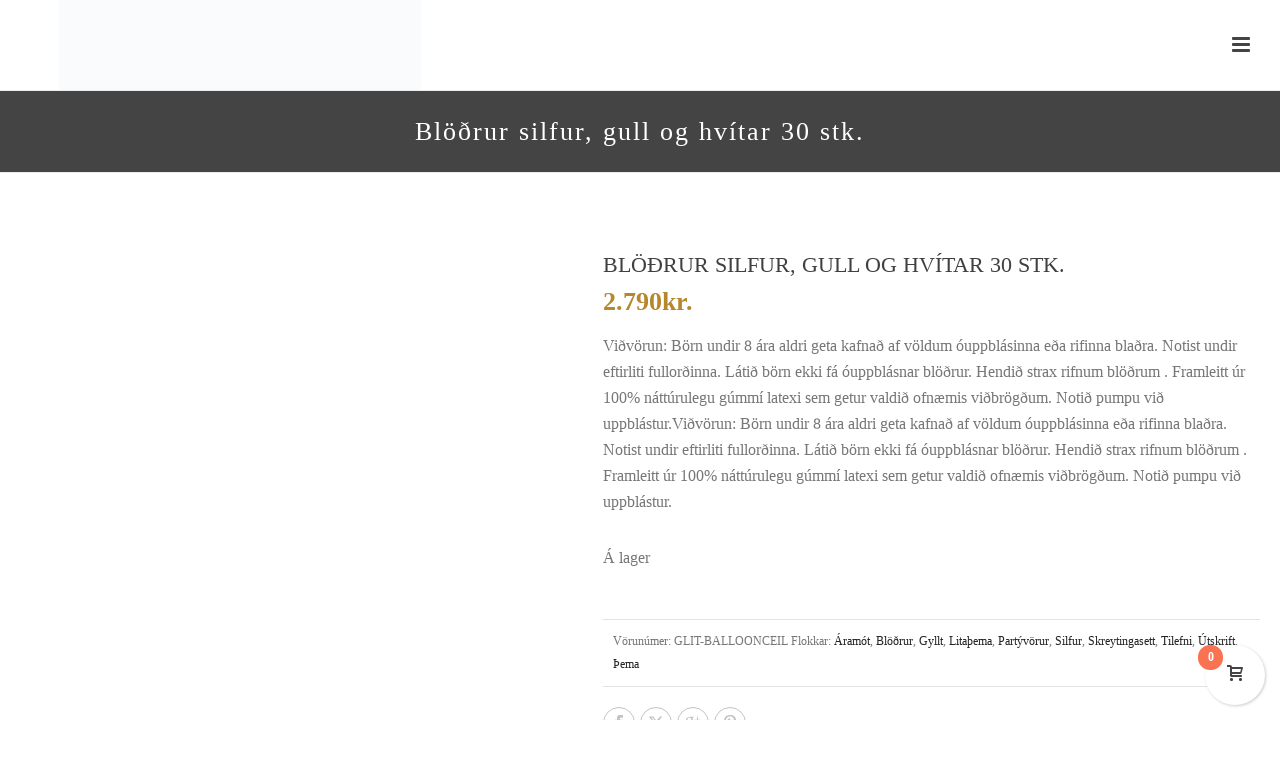

--- FILE ---
content_type: text/html; charset=UTF-8
request_url: https://confettisisters.is/vara/blodrur-silfur-gull-og-hvitar-30-stk/
body_size: 29348
content:
<!DOCTYPE html><html lang="is" ><head><script data-no-optimize="1">var litespeed_docref=sessionStorage.getItem("litespeed_docref");litespeed_docref&&(Object.defineProperty(document,"referrer",{get:function(){return litespeed_docref}}),sessionStorage.removeItem("litespeed_docref"));</script> <meta charset="UTF-8" /><link data-optimized="2" rel="stylesheet" href="https://confettisisters.is/wp-content/litespeed/css/79b84dd2e936d86abfb6e1f6fbdf9a5e.css?ver=03369" /><meta name="viewport" content="width=device-width, initial-scale=1.0, minimum-scale=1.0, maximum-scale=1.0, user-scalable=0" /><meta http-equiv="X-UA-Compatible" content="IE=edge,chrome=1" /><meta name="format-detection" content="telephone=no"><script type="litespeed/javascript">var ajaxurl="https://confettisisters.is/wp-admin/admin-ajax.php"</script><meta name='robots' content='index, follow, max-image-preview:large, max-snippet:-1, max-video-preview:-1' /><style>img:is([sizes="auto" i], [sizes^="auto," i]) { contain-intrinsic-size: 3000px 1500px }</style><style id="critical-path-css" type="text/css">body,html{width:100%;height:100%;margin:0;padding:0}.page-preloader{top:0;left:0;z-index:999;position:fixed;height:100%;width:100%;text-align:center}.preloader-preview-area{-webkit-animation-delay:-.2s;animation-delay:-.2s;top:50%;-webkit-transform:translateY(100%);-ms-transform:translateY(100%);transform:translateY(100%);margin-top:10px;max-height:calc(50% - 20px);opacity:1;width:100%;text-align:center;position:absolute}.preloader-logo{max-width:90%;top:50%;-webkit-transform:translateY(-100%);-ms-transform:translateY(-100%);transform:translateY(-100%);margin:-10px auto 0 auto;max-height:calc(50% - 20px);opacity:1;position:relative}.ball-pulse>div{width:15px;height:15px;border-radius:100%;margin:2px;-webkit-animation-fill-mode:both;animation-fill-mode:both;display:inline-block;-webkit-animation:ball-pulse .75s infinite cubic-bezier(.2,.68,.18,1.08);animation:ball-pulse .75s infinite cubic-bezier(.2,.68,.18,1.08)}.ball-pulse>div:nth-child(1){-webkit-animation-delay:-.36s;animation-delay:-.36s}.ball-pulse>div:nth-child(2){-webkit-animation-delay:-.24s;animation-delay:-.24s}.ball-pulse>div:nth-child(3){-webkit-animation-delay:-.12s;animation-delay:-.12s}@-webkit-keyframes ball-pulse{0%{-webkit-transform:scale(1);transform:scale(1);opacity:1}45%{-webkit-transform:scale(.1);transform:scale(.1);opacity:.7}80%{-webkit-transform:scale(1);transform:scale(1);opacity:1}}@keyframes ball-pulse{0%{-webkit-transform:scale(1);transform:scale(1);opacity:1}45%{-webkit-transform:scale(.1);transform:scale(.1);opacity:.7}80%{-webkit-transform:scale(1);transform:scale(1);opacity:1}}.ball-clip-rotate-pulse{position:relative;-webkit-transform:translateY(-15px) translateX(-10px);-ms-transform:translateY(-15px) translateX(-10px);transform:translateY(-15px) translateX(-10px);display:inline-block}.ball-clip-rotate-pulse>div{-webkit-animation-fill-mode:both;animation-fill-mode:both;position:absolute;top:0;left:0;border-radius:100%}.ball-clip-rotate-pulse>div:first-child{height:36px;width:36px;top:7px;left:-7px;-webkit-animation:ball-clip-rotate-pulse-scale 1s 0s cubic-bezier(.09,.57,.49,.9) infinite;animation:ball-clip-rotate-pulse-scale 1s 0s cubic-bezier(.09,.57,.49,.9) infinite}.ball-clip-rotate-pulse>div:last-child{position:absolute;width:50px;height:50px;left:-16px;top:-2px;background:0 0;border:2px solid;-webkit-animation:ball-clip-rotate-pulse-rotate 1s 0s cubic-bezier(.09,.57,.49,.9) infinite;animation:ball-clip-rotate-pulse-rotate 1s 0s cubic-bezier(.09,.57,.49,.9) infinite;-webkit-animation-duration:1s;animation-duration:1s}@-webkit-keyframes ball-clip-rotate-pulse-rotate{0%{-webkit-transform:rotate(0) scale(1);transform:rotate(0) scale(1)}50%{-webkit-transform:rotate(180deg) scale(.6);transform:rotate(180deg) scale(.6)}100%{-webkit-transform:rotate(360deg) scale(1);transform:rotate(360deg) scale(1)}}@keyframes ball-clip-rotate-pulse-rotate{0%{-webkit-transform:rotate(0) scale(1);transform:rotate(0) scale(1)}50%{-webkit-transform:rotate(180deg) scale(.6);transform:rotate(180deg) scale(.6)}100%{-webkit-transform:rotate(360deg) scale(1);transform:rotate(360deg) scale(1)}}@-webkit-keyframes ball-clip-rotate-pulse-scale{30%{-webkit-transform:scale(.3);transform:scale(.3)}100%{-webkit-transform:scale(1);transform:scale(1)}}@keyframes ball-clip-rotate-pulse-scale{30%{-webkit-transform:scale(.3);transform:scale(.3)}100%{-webkit-transform:scale(1);transform:scale(1)}}@-webkit-keyframes square-spin{25%{-webkit-transform:perspective(100px) rotateX(180deg) rotateY(0);transform:perspective(100px) rotateX(180deg) rotateY(0)}50%{-webkit-transform:perspective(100px) rotateX(180deg) rotateY(180deg);transform:perspective(100px) rotateX(180deg) rotateY(180deg)}75%{-webkit-transform:perspective(100px) rotateX(0) rotateY(180deg);transform:perspective(100px) rotateX(0) rotateY(180deg)}100%{-webkit-transform:perspective(100px) rotateX(0) rotateY(0);transform:perspective(100px) rotateX(0) rotateY(0)}}@keyframes square-spin{25%{-webkit-transform:perspective(100px) rotateX(180deg) rotateY(0);transform:perspective(100px) rotateX(180deg) rotateY(0)}50%{-webkit-transform:perspective(100px) rotateX(180deg) rotateY(180deg);transform:perspective(100px) rotateX(180deg) rotateY(180deg)}75%{-webkit-transform:perspective(100px) rotateX(0) rotateY(180deg);transform:perspective(100px) rotateX(0) rotateY(180deg)}100%{-webkit-transform:perspective(100px) rotateX(0) rotateY(0);transform:perspective(100px) rotateX(0) rotateY(0)}}.square-spin{display:inline-block}.square-spin>div{-webkit-animation-fill-mode:both;animation-fill-mode:both;width:50px;height:50px;-webkit-animation:square-spin 3s 0s cubic-bezier(.09,.57,.49,.9) infinite;animation:square-spin 3s 0s cubic-bezier(.09,.57,.49,.9) infinite}.cube-transition{position:relative;-webkit-transform:translate(-25px,-25px);-ms-transform:translate(-25px,-25px);transform:translate(-25px,-25px);display:inline-block}.cube-transition>div{-webkit-animation-fill-mode:both;animation-fill-mode:both;width:15px;height:15px;position:absolute;top:-5px;left:-5px;-webkit-animation:cube-transition 1.6s 0s infinite ease-in-out;animation:cube-transition 1.6s 0s infinite ease-in-out}.cube-transition>div:last-child{-webkit-animation-delay:-.8s;animation-delay:-.8s}@-webkit-keyframes cube-transition{25%{-webkit-transform:translateX(50px) scale(.5) rotate(-90deg);transform:translateX(50px) scale(.5) rotate(-90deg)}50%{-webkit-transform:translate(50px,50px) rotate(-180deg);transform:translate(50px,50px) rotate(-180deg)}75%{-webkit-transform:translateY(50px) scale(.5) rotate(-270deg);transform:translateY(50px) scale(.5) rotate(-270deg)}100%{-webkit-transform:rotate(-360deg);transform:rotate(-360deg)}}@keyframes cube-transition{25%{-webkit-transform:translateX(50px) scale(.5) rotate(-90deg);transform:translateX(50px) scale(.5) rotate(-90deg)}50%{-webkit-transform:translate(50px,50px) rotate(-180deg);transform:translate(50px,50px) rotate(-180deg)}75%{-webkit-transform:translateY(50px) scale(.5) rotate(-270deg);transform:translateY(50px) scale(.5) rotate(-270deg)}100%{-webkit-transform:rotate(-360deg);transform:rotate(-360deg)}}.ball-scale>div{border-radius:100%;margin:2px;-webkit-animation-fill-mode:both;animation-fill-mode:both;display:inline-block;height:60px;width:60px;-webkit-animation:ball-scale 1s 0s ease-in-out infinite;animation:ball-scale 1s 0s ease-in-out infinite}@-webkit-keyframes ball-scale{0%{-webkit-transform:scale(0);transform:scale(0)}100%{-webkit-transform:scale(1);transform:scale(1);opacity:0}}@keyframes ball-scale{0%{-webkit-transform:scale(0);transform:scale(0)}100%{-webkit-transform:scale(1);transform:scale(1);opacity:0}}.line-scale>div{-webkit-animation-fill-mode:both;animation-fill-mode:both;display:inline-block;width:5px;height:50px;border-radius:2px;margin:2px}.line-scale>div:nth-child(1){-webkit-animation:line-scale 1s -.5s infinite cubic-bezier(.2,.68,.18,1.08);animation:line-scale 1s -.5s infinite cubic-bezier(.2,.68,.18,1.08)}.line-scale>div:nth-child(2){-webkit-animation:line-scale 1s -.4s infinite cubic-bezier(.2,.68,.18,1.08);animation:line-scale 1s -.4s infinite cubic-bezier(.2,.68,.18,1.08)}.line-scale>div:nth-child(3){-webkit-animation:line-scale 1s -.3s infinite cubic-bezier(.2,.68,.18,1.08);animation:line-scale 1s -.3s infinite cubic-bezier(.2,.68,.18,1.08)}.line-scale>div:nth-child(4){-webkit-animation:line-scale 1s -.2s infinite cubic-bezier(.2,.68,.18,1.08);animation:line-scale 1s -.2s infinite cubic-bezier(.2,.68,.18,1.08)}.line-scale>div:nth-child(5){-webkit-animation:line-scale 1s -.1s infinite cubic-bezier(.2,.68,.18,1.08);animation:line-scale 1s -.1s infinite cubic-bezier(.2,.68,.18,1.08)}@-webkit-keyframes line-scale{0%{-webkit-transform:scaley(1);transform:scaley(1)}50%{-webkit-transform:scaley(.4);transform:scaley(.4)}100%{-webkit-transform:scaley(1);transform:scaley(1)}}@keyframes line-scale{0%{-webkit-transform:scaley(1);transform:scaley(1)}50%{-webkit-transform:scaley(.4);transform:scaley(.4)}100%{-webkit-transform:scaley(1);transform:scaley(1)}}.ball-scale-multiple{position:relative;-webkit-transform:translateY(30px);-ms-transform:translateY(30px);transform:translateY(30px);display:inline-block}.ball-scale-multiple>div{border-radius:100%;-webkit-animation-fill-mode:both;animation-fill-mode:both;margin:2px;position:absolute;left:-30px;top:0;opacity:0;margin:0;width:50px;height:50px;-webkit-animation:ball-scale-multiple 1s 0s linear infinite;animation:ball-scale-multiple 1s 0s linear infinite}.ball-scale-multiple>div:nth-child(2){-webkit-animation-delay:-.2s;animation-delay:-.2s}.ball-scale-multiple>div:nth-child(3){-webkit-animation-delay:-.2s;animation-delay:-.2s}@-webkit-keyframes ball-scale-multiple{0%{-webkit-transform:scale(0);transform:scale(0);opacity:0}5%{opacity:1}100%{-webkit-transform:scale(1);transform:scale(1);opacity:0}}@keyframes ball-scale-multiple{0%{-webkit-transform:scale(0);transform:scale(0);opacity:0}5%{opacity:1}100%{-webkit-transform:scale(1);transform:scale(1);opacity:0}}.ball-pulse-sync{display:inline-block}.ball-pulse-sync>div{width:15px;height:15px;border-radius:100%;margin:2px;-webkit-animation-fill-mode:both;animation-fill-mode:both;display:inline-block}.ball-pulse-sync>div:nth-child(1){-webkit-animation:ball-pulse-sync .6s -.21s infinite ease-in-out;animation:ball-pulse-sync .6s -.21s infinite ease-in-out}.ball-pulse-sync>div:nth-child(2){-webkit-animation:ball-pulse-sync .6s -.14s infinite ease-in-out;animation:ball-pulse-sync .6s -.14s infinite ease-in-out}.ball-pulse-sync>div:nth-child(3){-webkit-animation:ball-pulse-sync .6s -70ms infinite ease-in-out;animation:ball-pulse-sync .6s -70ms infinite ease-in-out}@-webkit-keyframes ball-pulse-sync{33%{-webkit-transform:translateY(10px);transform:translateY(10px)}66%{-webkit-transform:translateY(-10px);transform:translateY(-10px)}100%{-webkit-transform:translateY(0);transform:translateY(0)}}@keyframes ball-pulse-sync{33%{-webkit-transform:translateY(10px);transform:translateY(10px)}66%{-webkit-transform:translateY(-10px);transform:translateY(-10px)}100%{-webkit-transform:translateY(0);transform:translateY(0)}}.transparent-circle{display:inline-block;border-top:.5em solid rgba(255,255,255,.2);border-right:.5em solid rgba(255,255,255,.2);border-bottom:.5em solid rgba(255,255,255,.2);border-left:.5em solid #fff;-webkit-transform:translateZ(0);transform:translateZ(0);-webkit-animation:transparent-circle 1.1s infinite linear;animation:transparent-circle 1.1s infinite linear;width:50px;height:50px;border-radius:50%}.transparent-circle:after{border-radius:50%;width:10em;height:10em}@-webkit-keyframes transparent-circle{0%{-webkit-transform:rotate(0);transform:rotate(0)}100%{-webkit-transform:rotate(360deg);transform:rotate(360deg)}}@keyframes transparent-circle{0%{-webkit-transform:rotate(0);transform:rotate(0)}100%{-webkit-transform:rotate(360deg);transform:rotate(360deg)}}.ball-spin-fade-loader{position:relative;top:-10px;left:-10px;display:inline-block}.ball-spin-fade-loader>div{width:15px;height:15px;border-radius:100%;margin:2px;-webkit-animation-fill-mode:both;animation-fill-mode:both;position:absolute;-webkit-animation:ball-spin-fade-loader 1s infinite linear;animation:ball-spin-fade-loader 1s infinite linear}.ball-spin-fade-loader>div:nth-child(1){top:25px;left:0;animation-delay:-.84s;-webkit-animation-delay:-.84s}.ball-spin-fade-loader>div:nth-child(2){top:17.05px;left:17.05px;animation-delay:-.72s;-webkit-animation-delay:-.72s}.ball-spin-fade-loader>div:nth-child(3){top:0;left:25px;animation-delay:-.6s;-webkit-animation-delay:-.6s}.ball-spin-fade-loader>div:nth-child(4){top:-17.05px;left:17.05px;animation-delay:-.48s;-webkit-animation-delay:-.48s}.ball-spin-fade-loader>div:nth-child(5){top:-25px;left:0;animation-delay:-.36s;-webkit-animation-delay:-.36s}.ball-spin-fade-loader>div:nth-child(6){top:-17.05px;left:-17.05px;animation-delay:-.24s;-webkit-animation-delay:-.24s}.ball-spin-fade-loader>div:nth-child(7){top:0;left:-25px;animation-delay:-.12s;-webkit-animation-delay:-.12s}.ball-spin-fade-loader>div:nth-child(8){top:17.05px;left:-17.05px;animation-delay:0s;-webkit-animation-delay:0s}@-webkit-keyframes ball-spin-fade-loader{50%{opacity:.3;-webkit-transform:scale(.4);transform:scale(.4)}100%{opacity:1;-webkit-transform:scale(1);transform:scale(1)}}@keyframes ball-spin-fade-loader{50%{opacity:.3;-webkit-transform:scale(.4);transform:scale(.4)}100%{opacity:1;-webkit-transform:scale(1);transform:scale(1)}}</style><title>Blöðrur silfur, gull og hvítar 30 stk. - Confetti Sisters</title><link rel="canonical" href="https://confettisisters.is/vara/blodrur-silfur-gull-og-hvitar-30-stk/" /><meta property="og:locale" content="is_IS" /><meta property="og:type" content="article" /><meta property="og:title" content="Blöðrur silfur, gull og hvítar 30 stk. - Confetti Sisters" /><meta property="og:description" content="Viðvörun: Börn undir 8 ára aldri geta kafnað af völdum óuppblásinna eða rifinna blaðra. Notist undir eftirliti fullorðinna. Látið börn ekki fá óuppblásnar blöðrur. Hendið strax rifnum blöðrum . Framleitt úr 100% náttúrulegu gúmmí latexi sem getur valdið ofnæmis viðbrögðum. Notið pumpu við uppblástur.Viðvörun: Börn undir 8 ára aldri geta kafnað af völdum óuppblásinna eða rifinna blaðra. Notist undir eftirliti fullorðinna. Látið börn ekki fá óuppblásnar blöðrur. Hendið strax rifnum blöðrum . Framleitt úr 100% náttúrulegu gúmmí latexi sem getur valdið ofnæmis viðbrögðum. Notið pumpu við uppblástur." /><meta property="og:url" content="https://confettisisters.is/vara/blodrur-silfur-gull-og-hvitar-30-stk/" /><meta property="og:site_name" content="Confetti Sisters" /><meta property="article:publisher" content="https://www.facebook.com/confettisisters.is" /><meta property="article:modified_time" content="2025-03-16T13:33:07+00:00" /><meta property="og:image" content="https://confettisisters.is/wp-content/uploads/2022/06/glit-balloonceil-2.jpg" /><meta property="og:image:width" content="700" /><meta property="og:image:height" content="700" /><meta property="og:image:type" content="image/jpeg" /><meta name="twitter:card" content="summary_large_image" /> <script type="application/ld+json" class="yoast-schema-graph">{"@context":"https://schema.org","@graph":[{"@type":"WebPage","@id":"https://confettisisters.is/vara/blodrur-silfur-gull-og-hvitar-30-stk/","url":"https://confettisisters.is/vara/blodrur-silfur-gull-og-hvitar-30-stk/","name":"Blöðrur silfur, gull og hvítar 30 stk. - Confetti Sisters","isPartOf":{"@id":"https://confettisisters.is/#website"},"primaryImageOfPage":{"@id":"https://confettisisters.is/vara/blodrur-silfur-gull-og-hvitar-30-stk/#primaryimage"},"image":{"@id":"https://confettisisters.is/vara/blodrur-silfur-gull-og-hvitar-30-stk/#primaryimage"},"thumbnailUrl":"https://confettisisters.is/wp-content/uploads/2022/06/glit-balloonceil-2.jpg","datePublished":"2022-06-18T12:08:51+00:00","dateModified":"2025-03-16T13:33:07+00:00","breadcrumb":{"@id":"https://confettisisters.is/vara/blodrur-silfur-gull-og-hvitar-30-stk/#breadcrumb"},"inLanguage":"is","potentialAction":[{"@type":"ReadAction","target":["https://confettisisters.is/vara/blodrur-silfur-gull-og-hvitar-30-stk/"]}]},{"@type":"ImageObject","inLanguage":"is","@id":"https://confettisisters.is/vara/blodrur-silfur-gull-og-hvitar-30-stk/#primaryimage","url":"https://confettisisters.is/wp-content/uploads/2022/06/glit-balloonceil-2.jpg","contentUrl":"https://confettisisters.is/wp-content/uploads/2022/06/glit-balloonceil-2.jpg","width":700,"height":700},{"@type":"BreadcrumbList","@id":"https://confettisisters.is/vara/blodrur-silfur-gull-og-hvitar-30-stk/#breadcrumb","itemListElement":[{"@type":"ListItem","position":1,"name":"Home","item":"https://confettisisters.is/"},{"@type":"ListItem","position":2,"name":"verslun 2","item":"https://confettisisters.is/verslun-2/"},{"@type":"ListItem","position":3,"name":"Blöðrur silfur, gull og hvítar 30 stk."}]},{"@type":"WebSite","@id":"https://confettisisters.is/#website","url":"https://confettisisters.is/","name":"Confetti Sisters","description":"Allt fyrir partýið","publisher":{"@id":"https://confettisisters.is/#organization"},"potentialAction":[{"@type":"SearchAction","target":{"@type":"EntryPoint","urlTemplate":"https://confettisisters.is/?s={search_term_string}"},"query-input":{"@type":"PropertyValueSpecification","valueRequired":true,"valueName":"search_term_string"}}],"inLanguage":"is"},{"@type":"Organization","@id":"https://confettisisters.is/#organization","name":"Confetti Sisters","url":"https://confettisisters.is/","logo":{"@type":"ImageObject","inLanguage":"is","@id":"https://confettisisters.is/#/schema/logo/image/","url":"https://confettisisters.is/wp-content/uploads/2017/06/confettisisters-logo.png","contentUrl":"https://confettisisters.is/wp-content/uploads/2017/06/confettisisters-logo.png","width":440,"height":109,"caption":"Confetti Sisters"},"image":{"@id":"https://confettisisters.is/#/schema/logo/image/"},"sameAs":["https://www.facebook.com/confettisisters.is","https://www.instagram.com/confettisistersshop/","https://www.pinterest.com/confettisisters/pins/"]}]}</script> <link rel='dns-prefetch' href='//maxcdn.bootstrapcdn.com' /><link rel="alternate" type="application/rss+xml" title="Confetti Sisters &raquo; Straumur" href="https://confettisisters.is/feed/" /><link rel="shortcut icon" href="https://confettisisters.is/wp-content/uploads/2017/04/fav.png"  /> <script type="litespeed/javascript">window.abb={};php={};window.PHP={};PHP.ajax="https://confettisisters.is/wp-admin/admin-ajax.php";PHP.wp_p_id="16021";var mk_header_parallax,mk_banner_parallax,mk_page_parallax,mk_footer_parallax,mk_body_parallax;var mk_images_dir="https://confettisisters.is/wp-content/themes/jupiter/assets/images",mk_theme_js_path="https://confettisisters.is/wp-content/themes/jupiter/assets/js",mk_theme_dir="https://confettisisters.is/wp-content/themes/jupiter",mk_captcha_placeholder="Enter Captcha",mk_captcha_invalid_txt="Invalid. Try again.",mk_captcha_correct_txt="Captcha correct.",mk_responsive_nav_width=1300,mk_vertical_header_back="Back",mk_vertical_header_anim="1",mk_check_rtl=!0,mk_grid_width=1300,mk_ajax_search_option="fullscreen_search",mk_preloader_bg_color="#fff",mk_accent_color="#b6872d",mk_go_to_top="true",mk_smooth_scroll="true",mk_show_background_video="true",mk_preloader_bar_color="#b6872d",mk_preloader_logo="";var mk_header_parallax=!1,mk_banner_parallax=!1,mk_footer_parallax=!1,mk_body_parallax=!1,mk_no_more_posts="No More Posts",mk_typekit_id="",mk_google_fonts=["Open Sans:100italic,200italic,300italic,400italic,500italic,600italic,700italic,800italic,900italic,100,200,300,400,500,600,700,800,900","Playfair Display:100italic,200italic,300italic,400italic,500italic,600italic,700italic,800italic,900italic,100,200,300,400,500,600,700,800,900"],mk_global_lazyload=!0</script>  <script src="//www.googletagmanager.com/gtag/js?id=G-C8JL21J1S2"  data-cfasync="false" data-wpfc-render="false" type="text/javascript" async></script> <script data-cfasync="false" data-wpfc-render="false" type="text/javascript">var mi_version = '9.4.1';
				var mi_track_user = true;
				var mi_no_track_reason = '';
								var MonsterInsightsDefaultLocations = {"page_location":"https:\/\/confettisisters.is\/vara\/blodrur-silfur-gull-og-hvitar-30-stk\/"};
				if ( typeof MonsterInsightsPrivacyGuardFilter === 'function' ) {
					var MonsterInsightsLocations = (typeof MonsterInsightsExcludeQuery === 'object') ? MonsterInsightsPrivacyGuardFilter( MonsterInsightsExcludeQuery ) : MonsterInsightsPrivacyGuardFilter( MonsterInsightsDefaultLocations );
				} else {
					var MonsterInsightsLocations = (typeof MonsterInsightsExcludeQuery === 'object') ? MonsterInsightsExcludeQuery : MonsterInsightsDefaultLocations;
				}

								var disableStrs = [
										'ga-disable-G-C8JL21J1S2',
									];

				/* Function to detect opted out users */
				function __gtagTrackerIsOptedOut() {
					for (var index = 0; index < disableStrs.length; index++) {
						if (document.cookie.indexOf(disableStrs[index] + '=true') > -1) {
							return true;
						}
					}

					return false;
				}

				/* Disable tracking if the opt-out cookie exists. */
				if (__gtagTrackerIsOptedOut()) {
					for (var index = 0; index < disableStrs.length; index++) {
						window[disableStrs[index]] = true;
					}
				}

				/* Opt-out function */
				function __gtagTrackerOptout() {
					for (var index = 0; index < disableStrs.length; index++) {
						document.cookie = disableStrs[index] + '=true; expires=Thu, 31 Dec 2099 23:59:59 UTC; path=/';
						window[disableStrs[index]] = true;
					}
				}

				if ('undefined' === typeof gaOptout) {
					function gaOptout() {
						__gtagTrackerOptout();
					}
				}
								window.dataLayer = window.dataLayer || [];

				window.MonsterInsightsDualTracker = {
					helpers: {},
					trackers: {},
				};
				if (mi_track_user) {
					function __gtagDataLayer() {
						dataLayer.push(arguments);
					}

					function __gtagTracker(type, name, parameters) {
						if (!parameters) {
							parameters = {};
						}

						if (parameters.send_to) {
							__gtagDataLayer.apply(null, arguments);
							return;
						}

						if (type === 'event') {
														parameters.send_to = monsterinsights_frontend.v4_id;
							var hookName = name;
							if (typeof parameters['event_category'] !== 'undefined') {
								hookName = parameters['event_category'] + ':' + name;
							}

							if (typeof MonsterInsightsDualTracker.trackers[hookName] !== 'undefined') {
								MonsterInsightsDualTracker.trackers[hookName](parameters);
							} else {
								__gtagDataLayer('event', name, parameters);
							}
							
						} else {
							__gtagDataLayer.apply(null, arguments);
						}
					}

					__gtagTracker('js', new Date());
					__gtagTracker('set', {
						'developer_id.dZGIzZG': true,
											});
					if ( MonsterInsightsLocations.page_location ) {
						__gtagTracker('set', MonsterInsightsLocations);
					}
										__gtagTracker('config', 'G-C8JL21J1S2', {"forceSSL":"true"} );
															window.gtag = __gtagTracker;										(function () {
						/* https://developers.google.com/analytics/devguides/collection/analyticsjs/ */
						/* ga and __gaTracker compatibility shim. */
						var noopfn = function () {
							return null;
						};
						var newtracker = function () {
							return new Tracker();
						};
						var Tracker = function () {
							return null;
						};
						var p = Tracker.prototype;
						p.get = noopfn;
						p.set = noopfn;
						p.send = function () {
							var args = Array.prototype.slice.call(arguments);
							args.unshift('send');
							__gaTracker.apply(null, args);
						};
						var __gaTracker = function () {
							var len = arguments.length;
							if (len === 0) {
								return;
							}
							var f = arguments[len - 1];
							if (typeof f !== 'object' || f === null || typeof f.hitCallback !== 'function') {
								if ('send' === arguments[0]) {
									var hitConverted, hitObject = false, action;
									if ('event' === arguments[1]) {
										if ('undefined' !== typeof arguments[3]) {
											hitObject = {
												'eventAction': arguments[3],
												'eventCategory': arguments[2],
												'eventLabel': arguments[4],
												'value': arguments[5] ? arguments[5] : 1,
											}
										}
									}
									if ('pageview' === arguments[1]) {
										if ('undefined' !== typeof arguments[2]) {
											hitObject = {
												'eventAction': 'page_view',
												'page_path': arguments[2],
											}
										}
									}
									if (typeof arguments[2] === 'object') {
										hitObject = arguments[2];
									}
									if (typeof arguments[5] === 'object') {
										Object.assign(hitObject, arguments[5]);
									}
									if ('undefined' !== typeof arguments[1].hitType) {
										hitObject = arguments[1];
										if ('pageview' === hitObject.hitType) {
											hitObject.eventAction = 'page_view';
										}
									}
									if (hitObject) {
										action = 'timing' === arguments[1].hitType ? 'timing_complete' : hitObject.eventAction;
										hitConverted = mapArgs(hitObject);
										__gtagTracker('event', action, hitConverted);
									}
								}
								return;
							}

							function mapArgs(args) {
								var arg, hit = {};
								var gaMap = {
									'eventCategory': 'event_category',
									'eventAction': 'event_action',
									'eventLabel': 'event_label',
									'eventValue': 'event_value',
									'nonInteraction': 'non_interaction',
									'timingCategory': 'event_category',
									'timingVar': 'name',
									'timingValue': 'value',
									'timingLabel': 'event_label',
									'page': 'page_path',
									'location': 'page_location',
									'title': 'page_title',
									'referrer' : 'page_referrer',
								};
								for (arg in args) {
																		if (!(!args.hasOwnProperty(arg) || !gaMap.hasOwnProperty(arg))) {
										hit[gaMap[arg]] = args[arg];
									} else {
										hit[arg] = args[arg];
									}
								}
								return hit;
							}

							try {
								f.hitCallback();
							} catch (ex) {
							}
						};
						__gaTracker.create = newtracker;
						__gaTracker.getByName = newtracker;
						__gaTracker.getAll = function () {
							return [];
						};
						__gaTracker.remove = noopfn;
						__gaTracker.loaded = true;
						window['__gaTracker'] = __gaTracker;
					})();
									} else {
										console.log("");
					(function () {
						function __gtagTracker() {
							return null;
						}

						window['__gtagTracker'] = __gtagTracker;
						window['gtag'] = __gtagTracker;
					})();
									}</script> <style id='wp-block-library-theme-inline-css' type='text/css'>.wp-block-audio :where(figcaption){color:#555;font-size:13px;text-align:center}.is-dark-theme .wp-block-audio :where(figcaption){color:#ffffffa6}.wp-block-audio{margin:0 0 1em}.wp-block-code{border:1px solid #ccc;border-radius:4px;font-family:Menlo,Consolas,monaco,monospace;padding:.8em 1em}.wp-block-embed :where(figcaption){color:#555;font-size:13px;text-align:center}.is-dark-theme .wp-block-embed :where(figcaption){color:#ffffffa6}.wp-block-embed{margin:0 0 1em}.blocks-gallery-caption{color:#555;font-size:13px;text-align:center}.is-dark-theme .blocks-gallery-caption{color:#ffffffa6}:root :where(.wp-block-image figcaption){color:#555;font-size:13px;text-align:center}.is-dark-theme :root :where(.wp-block-image figcaption){color:#ffffffa6}.wp-block-image{margin:0 0 1em}.wp-block-pullquote{border-bottom:4px solid;border-top:4px solid;color:currentColor;margin-bottom:1.75em}.wp-block-pullquote cite,.wp-block-pullquote footer,.wp-block-pullquote__citation{color:currentColor;font-size:.8125em;font-style:normal;text-transform:uppercase}.wp-block-quote{border-left:.25em solid;margin:0 0 1.75em;padding-left:1em}.wp-block-quote cite,.wp-block-quote footer{color:currentColor;font-size:.8125em;font-style:normal;position:relative}.wp-block-quote:where(.has-text-align-right){border-left:none;border-right:.25em solid;padding-left:0;padding-right:1em}.wp-block-quote:where(.has-text-align-center){border:none;padding-left:0}.wp-block-quote.is-large,.wp-block-quote.is-style-large,.wp-block-quote:where(.is-style-plain){border:none}.wp-block-search .wp-block-search__label{font-weight:700}.wp-block-search__button{border:1px solid #ccc;padding:.375em .625em}:where(.wp-block-group.has-background){padding:1.25em 2.375em}.wp-block-separator.has-css-opacity{opacity:.4}.wp-block-separator{border:none;border-bottom:2px solid;margin-left:auto;margin-right:auto}.wp-block-separator.has-alpha-channel-opacity{opacity:1}.wp-block-separator:not(.is-style-wide):not(.is-style-dots){width:100px}.wp-block-separator.has-background:not(.is-style-dots){border-bottom:none;height:1px}.wp-block-separator.has-background:not(.is-style-wide):not(.is-style-dots){height:2px}.wp-block-table{margin:0 0 1em}.wp-block-table td,.wp-block-table th{word-break:normal}.wp-block-table :where(figcaption){color:#555;font-size:13px;text-align:center}.is-dark-theme .wp-block-table :where(figcaption){color:#ffffffa6}.wp-block-video :where(figcaption){color:#555;font-size:13px;text-align:center}.is-dark-theme .wp-block-video :where(figcaption){color:#ffffffa6}.wp-block-video{margin:0 0 1em}:root :where(.wp-block-template-part.has-background){margin-bottom:0;margin-top:0;padding:1.25em 2.375em}</style><style id='classic-theme-styles-inline-css' type='text/css'>/*! This file is auto-generated */
.wp-block-button__link{color:#fff;background-color:#32373c;border-radius:9999px;box-shadow:none;text-decoration:none;padding:calc(.667em + 2px) calc(1.333em + 2px);font-size:1.125em}.wp-block-file__button{background:#32373c;color:#fff;text-decoration:none}</style><style id='global-styles-inline-css' type='text/css'>:root{--wp--preset--aspect-ratio--square: 1;--wp--preset--aspect-ratio--4-3: 4/3;--wp--preset--aspect-ratio--3-4: 3/4;--wp--preset--aspect-ratio--3-2: 3/2;--wp--preset--aspect-ratio--2-3: 2/3;--wp--preset--aspect-ratio--16-9: 16/9;--wp--preset--aspect-ratio--9-16: 9/16;--wp--preset--color--black: #000000;--wp--preset--color--cyan-bluish-gray: #abb8c3;--wp--preset--color--white: #ffffff;--wp--preset--color--pale-pink: #f78da7;--wp--preset--color--vivid-red: #cf2e2e;--wp--preset--color--luminous-vivid-orange: #ff6900;--wp--preset--color--luminous-vivid-amber: #fcb900;--wp--preset--color--light-green-cyan: #7bdcb5;--wp--preset--color--vivid-green-cyan: #00d084;--wp--preset--color--pale-cyan-blue: #8ed1fc;--wp--preset--color--vivid-cyan-blue: #0693e3;--wp--preset--color--vivid-purple: #9b51e0;--wp--preset--gradient--vivid-cyan-blue-to-vivid-purple: linear-gradient(135deg,rgba(6,147,227,1) 0%,rgb(155,81,224) 100%);--wp--preset--gradient--light-green-cyan-to-vivid-green-cyan: linear-gradient(135deg,rgb(122,220,180) 0%,rgb(0,208,130) 100%);--wp--preset--gradient--luminous-vivid-amber-to-luminous-vivid-orange: linear-gradient(135deg,rgba(252,185,0,1) 0%,rgba(255,105,0,1) 100%);--wp--preset--gradient--luminous-vivid-orange-to-vivid-red: linear-gradient(135deg,rgba(255,105,0,1) 0%,rgb(207,46,46) 100%);--wp--preset--gradient--very-light-gray-to-cyan-bluish-gray: linear-gradient(135deg,rgb(238,238,238) 0%,rgb(169,184,195) 100%);--wp--preset--gradient--cool-to-warm-spectrum: linear-gradient(135deg,rgb(74,234,220) 0%,rgb(151,120,209) 20%,rgb(207,42,186) 40%,rgb(238,44,130) 60%,rgb(251,105,98) 80%,rgb(254,248,76) 100%);--wp--preset--gradient--blush-light-purple: linear-gradient(135deg,rgb(255,206,236) 0%,rgb(152,150,240) 100%);--wp--preset--gradient--blush-bordeaux: linear-gradient(135deg,rgb(254,205,165) 0%,rgb(254,45,45) 50%,rgb(107,0,62) 100%);--wp--preset--gradient--luminous-dusk: linear-gradient(135deg,rgb(255,203,112) 0%,rgb(199,81,192) 50%,rgb(65,88,208) 100%);--wp--preset--gradient--pale-ocean: linear-gradient(135deg,rgb(255,245,203) 0%,rgb(182,227,212) 50%,rgb(51,167,181) 100%);--wp--preset--gradient--electric-grass: linear-gradient(135deg,rgb(202,248,128) 0%,rgb(113,206,126) 100%);--wp--preset--gradient--midnight: linear-gradient(135deg,rgb(2,3,129) 0%,rgb(40,116,252) 100%);--wp--preset--font-size--small: 13px;--wp--preset--font-size--medium: 20px;--wp--preset--font-size--large: 36px;--wp--preset--font-size--x-large: 42px;--wp--preset--spacing--20: 0.44rem;--wp--preset--spacing--30: 0.67rem;--wp--preset--spacing--40: 1rem;--wp--preset--spacing--50: 1.5rem;--wp--preset--spacing--60: 2.25rem;--wp--preset--spacing--70: 3.38rem;--wp--preset--spacing--80: 5.06rem;--wp--preset--shadow--natural: 6px 6px 9px rgba(0, 0, 0, 0.2);--wp--preset--shadow--deep: 12px 12px 50px rgba(0, 0, 0, 0.4);--wp--preset--shadow--sharp: 6px 6px 0px rgba(0, 0, 0, 0.2);--wp--preset--shadow--outlined: 6px 6px 0px -3px rgba(255, 255, 255, 1), 6px 6px rgba(0, 0, 0, 1);--wp--preset--shadow--crisp: 6px 6px 0px rgba(0, 0, 0, 1);}:where(.is-layout-flex){gap: 0.5em;}:where(.is-layout-grid){gap: 0.5em;}body .is-layout-flex{display: flex;}.is-layout-flex{flex-wrap: wrap;align-items: center;}.is-layout-flex > :is(*, div){margin: 0;}body .is-layout-grid{display: grid;}.is-layout-grid > :is(*, div){margin: 0;}:where(.wp-block-columns.is-layout-flex){gap: 2em;}:where(.wp-block-columns.is-layout-grid){gap: 2em;}:where(.wp-block-post-template.is-layout-flex){gap: 1.25em;}:where(.wp-block-post-template.is-layout-grid){gap: 1.25em;}.has-black-color{color: var(--wp--preset--color--black) !important;}.has-cyan-bluish-gray-color{color: var(--wp--preset--color--cyan-bluish-gray) !important;}.has-white-color{color: var(--wp--preset--color--white) !important;}.has-pale-pink-color{color: var(--wp--preset--color--pale-pink) !important;}.has-vivid-red-color{color: var(--wp--preset--color--vivid-red) !important;}.has-luminous-vivid-orange-color{color: var(--wp--preset--color--luminous-vivid-orange) !important;}.has-luminous-vivid-amber-color{color: var(--wp--preset--color--luminous-vivid-amber) !important;}.has-light-green-cyan-color{color: var(--wp--preset--color--light-green-cyan) !important;}.has-vivid-green-cyan-color{color: var(--wp--preset--color--vivid-green-cyan) !important;}.has-pale-cyan-blue-color{color: var(--wp--preset--color--pale-cyan-blue) !important;}.has-vivid-cyan-blue-color{color: var(--wp--preset--color--vivid-cyan-blue) !important;}.has-vivid-purple-color{color: var(--wp--preset--color--vivid-purple) !important;}.has-black-background-color{background-color: var(--wp--preset--color--black) !important;}.has-cyan-bluish-gray-background-color{background-color: var(--wp--preset--color--cyan-bluish-gray) !important;}.has-white-background-color{background-color: var(--wp--preset--color--white) !important;}.has-pale-pink-background-color{background-color: var(--wp--preset--color--pale-pink) !important;}.has-vivid-red-background-color{background-color: var(--wp--preset--color--vivid-red) !important;}.has-luminous-vivid-orange-background-color{background-color: var(--wp--preset--color--luminous-vivid-orange) !important;}.has-luminous-vivid-amber-background-color{background-color: var(--wp--preset--color--luminous-vivid-amber) !important;}.has-light-green-cyan-background-color{background-color: var(--wp--preset--color--light-green-cyan) !important;}.has-vivid-green-cyan-background-color{background-color: var(--wp--preset--color--vivid-green-cyan) !important;}.has-pale-cyan-blue-background-color{background-color: var(--wp--preset--color--pale-cyan-blue) !important;}.has-vivid-cyan-blue-background-color{background-color: var(--wp--preset--color--vivid-cyan-blue) !important;}.has-vivid-purple-background-color{background-color: var(--wp--preset--color--vivid-purple) !important;}.has-black-border-color{border-color: var(--wp--preset--color--black) !important;}.has-cyan-bluish-gray-border-color{border-color: var(--wp--preset--color--cyan-bluish-gray) !important;}.has-white-border-color{border-color: var(--wp--preset--color--white) !important;}.has-pale-pink-border-color{border-color: var(--wp--preset--color--pale-pink) !important;}.has-vivid-red-border-color{border-color: var(--wp--preset--color--vivid-red) !important;}.has-luminous-vivid-orange-border-color{border-color: var(--wp--preset--color--luminous-vivid-orange) !important;}.has-luminous-vivid-amber-border-color{border-color: var(--wp--preset--color--luminous-vivid-amber) !important;}.has-light-green-cyan-border-color{border-color: var(--wp--preset--color--light-green-cyan) !important;}.has-vivid-green-cyan-border-color{border-color: var(--wp--preset--color--vivid-green-cyan) !important;}.has-pale-cyan-blue-border-color{border-color: var(--wp--preset--color--pale-cyan-blue) !important;}.has-vivid-cyan-blue-border-color{border-color: var(--wp--preset--color--vivid-cyan-blue) !important;}.has-vivid-purple-border-color{border-color: var(--wp--preset--color--vivid-purple) !important;}.has-vivid-cyan-blue-to-vivid-purple-gradient-background{background: var(--wp--preset--gradient--vivid-cyan-blue-to-vivid-purple) !important;}.has-light-green-cyan-to-vivid-green-cyan-gradient-background{background: var(--wp--preset--gradient--light-green-cyan-to-vivid-green-cyan) !important;}.has-luminous-vivid-amber-to-luminous-vivid-orange-gradient-background{background: var(--wp--preset--gradient--luminous-vivid-amber-to-luminous-vivid-orange) !important;}.has-luminous-vivid-orange-to-vivid-red-gradient-background{background: var(--wp--preset--gradient--luminous-vivid-orange-to-vivid-red) !important;}.has-very-light-gray-to-cyan-bluish-gray-gradient-background{background: var(--wp--preset--gradient--very-light-gray-to-cyan-bluish-gray) !important;}.has-cool-to-warm-spectrum-gradient-background{background: var(--wp--preset--gradient--cool-to-warm-spectrum) !important;}.has-blush-light-purple-gradient-background{background: var(--wp--preset--gradient--blush-light-purple) !important;}.has-blush-bordeaux-gradient-background{background: var(--wp--preset--gradient--blush-bordeaux) !important;}.has-luminous-dusk-gradient-background{background: var(--wp--preset--gradient--luminous-dusk) !important;}.has-pale-ocean-gradient-background{background: var(--wp--preset--gradient--pale-ocean) !important;}.has-electric-grass-gradient-background{background: var(--wp--preset--gradient--electric-grass) !important;}.has-midnight-gradient-background{background: var(--wp--preset--gradient--midnight) !important;}.has-small-font-size{font-size: var(--wp--preset--font-size--small) !important;}.has-medium-font-size{font-size: var(--wp--preset--font-size--medium) !important;}.has-large-font-size{font-size: var(--wp--preset--font-size--large) !important;}.has-x-large-font-size{font-size: var(--wp--preset--font-size--x-large) !important;}
:where(.wp-block-post-template.is-layout-flex){gap: 1.25em;}:where(.wp-block-post-template.is-layout-grid){gap: 1.25em;}
:where(.wp-block-columns.is-layout-flex){gap: 2em;}:where(.wp-block-columns.is-layout-grid){gap: 2em;}
:root :where(.wp-block-pullquote){font-size: 1.5em;line-height: 1.6;}</style><style id='woocommerce-inline-inline-css' type='text/css'>.woocommerce form .form-row .required { visibility: visible; }</style><link rel='stylesheet' id='sb-font-awesome-css' href='https://maxcdn.bootstrapcdn.com/font-awesome/4.7.0/css/font-awesome.min.css?ver=2b3dc7956406be6302fede93af05af50' type='text/css' media='all' /><style id='ywctm-frontend-inline-css' type='text/css'>form.cart button.single_add_to_cart_button, .ppc-button-wrapper, .wc-ppcp-paylater-msg__container, form.cart .quantity, .widget.woocommerce.widget_shopping_cart{display: none !important}</style><style id='theme-styles-inline-css' type='text/css'>#wpadminbar {
				-webkit-backface-visibility: hidden;
				backface-visibility: hidden;
				-webkit-perspective: 1000;
				-ms-perspective: 1000;
				perspective: 1000;
				-webkit-transform: translateZ(0px);
				-ms-transform: translateZ(0px);
				transform: translateZ(0px);
			}
			@media screen and (max-width: 600px) {
				#wpadminbar {
					position: fixed !important;
				}
			}
		
body { background-color:#fff; } .hb-custom-header #mk-page-introduce, .mk-header { background-color:#444444;background-size:cover;-webkit-background-size:cover;-moz-background-size:cover; } .hb-custom-header > div, .mk-header-bg { background-color:#fff; } .mk-classic-nav-bg { background-color:#fff; } .master-holder-bg { background-color:#fff; } #mk-footer { background-color:#555555; } #mk-boxed-layout { -webkit-box-shadow:0 0 0px rgba(0, 0, 0, 0); -moz-box-shadow:0 0 0px rgba(0, 0, 0, 0); box-shadow:0 0 0px rgba(0, 0, 0, 0); } .mk-news-tab .mk-tabs-tabs .is-active a, .mk-fancy-title.pattern-style span, .mk-fancy-title.pattern-style.color-gradient span:after, .page-bg-color { background-color:#fff; } .page-title { font-size:26px; color:#ffffff; text-transform:none; font-weight:500; letter-spacing:2px; } .page-subtitle { font-size:14px; line-height:100%; color:#a3a3a3; font-size:14px; text-transform:none; } .mk-header { border-bottom:1px solid #ededed; } .header-style-1 .mk-header-padding-wrapper, .header-style-2 .mk-header-padding-wrapper, .header-style-3 .mk-header-padding-wrapper { padding-top:91px; } .mk-process-steps[max-width~="950px"] ul::before { display:none !important; } .mk-process-steps[max-width~="950px"] li { margin-bottom:30px !important; width:100% !important; text-align:center; } .mk-event-countdown-ul[max-width~="750px"] li { width:90%; display:block; margin:0 auto 15px; } body, p { font-family:Open Sans } h1, h2, h3, h4, h5, h6, #mk-page-introduce, .main-navigation-ul, .mk-vm-menuwrapper { font-family:Playfair Display } @font-face { font-family:'star'; src:url('https://confettisisters.is/wp-content/themes/jupiter/assets/stylesheet/fonts/star/font.eot'); src:url('https://confettisisters.is/wp-content/themes/jupiter/assets/stylesheet/fonts/star/font.eot?#iefix') format('embedded-opentype'), url('https://confettisisters.is/wp-content/themes/jupiter/assets/stylesheet/fonts/star/font.woff') format('woff'), url('https://confettisisters.is/wp-content/themes/jupiter/assets/stylesheet/fonts/star/font.ttf') format('truetype'), url('https://confettisisters.is/wp-content/themes/jupiter/assets/stylesheet/fonts/star/font.svg#star') format('svg'); font-weight:normal; font-style:normal; } @font-face { font-family:'WooCommerce'; src:url('https://confettisisters.is/wp-content/themes/jupiter/assets/stylesheet/fonts/woocommerce/font.eot'); src:url('https://confettisisters.is/wp-content/themes/jupiter/assets/stylesheet/fonts/woocommerce/font.eot?#iefix') format('embedded-opentype'), url('https://confettisisters.is/wp-content/themes/jupiter/assets/stylesheet/fonts/woocommerce/font.woff') format('woff'), url('https://confettisisters.is/wp-content/themes/jupiter/assets/stylesheet/fonts/woocommerce/font.ttf') format('truetype'), url('https://confettisisters.is/wp-content/themes/jupiter/assets/stylesheet/fonts/woocommerce/font.svg#WooCommerce') format('svg'); font-weight:normal; font-style:normal; }.page-id-16 .woocommerce .quantity{ width:auto !important; } .widget_product_categories>ul { border-radius:0px; } .product-categories .cat-parent a { font-weight:bold; } #mk-sidebar .widget a { color:#555555; } .widget_product_categories ul .cat-parent > ul { border-top:1px solid #ebebeb; } .widget_product_categories ul li { border-bottom:1px solid #ebebeb !important; } #menu-item-159 .megamenu-title, #menu-item-448 .megamenu-title, #menu-item-172 .megamenu-title, #menu-item-598 .megamenu-title, #menu-item-180 .megamenu-title, #menu-item-1283 .megamenu-title { cursor:pointer; } .sub-menu { margin-left:30px !important; } .sub-menu .sub-menu { margin-left:0px !important; } .mk-header-nav-container { width:100% !important; } #tab-additional_information { display:none !important; } #billing_postcode_field, #billing_city_field { width:100% !important; }</style> <script id="mk-webfontloader-js-after" type="litespeed/javascript">WebFontConfig={timeout:2000}
if(mk_typekit_id.length>0){WebFontConfig.typekit={id:mk_typekit_id}}
if(mk_google_fonts.length>0){WebFontConfig.google={families:mk_google_fonts}}
if((mk_google_fonts.length>0||mk_typekit_id.length>0)&&navigator.userAgent.indexOf("Speed Insights")==-1){WebFont.load(WebFontConfig)}</script> <script type="litespeed/javascript" data-src="https://confettisisters.is/wp-content/plugins/google-analytics-for-wordpress/assets/js/frontend-gtag.min.js" id="monsterinsights-frontend-script-js"="async" data-wp-strategy="async"></script> <script data-cfasync="false" data-wpfc-render="false" type="text/javascript" id='monsterinsights-frontend-script-js-extra'>/*  */
var monsterinsights_frontend = {"js_events_tracking":"true","download_extensions":"doc,pdf,ppt,zip,xls,docx,pptx,xlsx","inbound_paths":"[]","home_url":"https:\/\/confettisisters.is","hash_tracking":"false","v4_id":"G-C8JL21J1S2"};/*  */</script> <script type="litespeed/javascript" data-src="https://confettisisters.is/wp-includes/js/jquery/jquery.min.js" id="jquery-core-js"></script> <script id="wc-add-to-cart-js-extra" type="litespeed/javascript">var wc_add_to_cart_params={"ajax_url":"\/wp-admin\/admin-ajax.php","wc_ajax_url":"\/?wc-ajax=%%endpoint%%","i18n_view_cart":"Sko\u00f0a k\u00f6rfu","cart_url":"https:\/\/confettisisters.is\/karfa\/","is_cart":"","cart_redirect_after_add":"no"}</script> <script id="wc-single-product-js-extra" type="litespeed/javascript">var wc_single_product_params={"i18n_required_rating_text":"Gef\u00f0u einkunn","i18n_rating_options":["1 of 5 stars","2 of 5 stars","3 of 5 stars","4 of 5 stars","5 of 5 stars"],"i18n_product_gallery_trigger_text":"View full-screen image gallery","review_rating_required":"yes","flexslider":{"rtl":!1,"animation":"slide","smoothHeight":!0,"directionNav":!1,"controlNav":"thumbnails","slideshow":!1,"animationSpeed":500,"animationLoop":!1,"allowOneSlide":!1},"zoom_enabled":"1","zoom_options":[],"photoswipe_enabled":"1","photoswipe_options":{"shareEl":!1,"closeOnScroll":!1,"history":!1,"hideAnimationDuration":0,"showAnimationDuration":0},"flexslider_enabled":"1"}</script> <script id="woocommerce-js-extra" type="litespeed/javascript">var woocommerce_params={"ajax_url":"\/wp-admin\/admin-ajax.php","wc_ajax_url":"\/?wc-ajax=%%endpoint%%","i18n_password_show":"Show password","i18n_password_hide":"Hide password"}</script> <script id="jquery-ui-datepicker-js-after" type="litespeed/javascript">jQuery(function(jQuery){jQuery.datepicker.setDefaults({"closeText":"Loka","currentText":"\u00cd dag","monthNames":["jan\u00faar","febr\u00faar","mars","apr\u00edl","ma\u00ed","j\u00fan\u00ed","j\u00fal\u00ed","\u00e1g\u00fast","september","okt\u00f3ber","n\u00f3vember","desember"],"monthNamesShort":["jan","feb","mar","apr","ma\u00ed","j\u00fan","j\u00fal","\u00e1g\u00fa","sep","okt","n\u00f3v","des"],"nextText":"N\u00e6sta","prevText":"Fyrri","dayNames":["Sunnudagur","M\u00e1nudagur","\u00deri\u00f0judagur","Mi\u00f0vikudagur","Fimmtudagur","F\u00f6studagur","Laugardagur"],"dayNamesShort":["Sun","M\u00e1n","\u00deri","Mi\u00f0","Fim","F\u00f6s","Lau"],"dayNamesMin":["S","M","\u00de","M","F","F","L"],"dateFormat":"dd\/mm\/yy","firstDay":1,"isRTL":!1})})</script> <script></script><link rel="https://api.w.org/" href="https://confettisisters.is/wp-json/" /><link rel="alternate" title="JSON" type="application/json" href="https://confettisisters.is/wp-json/wp/v2/product/16021" /><link rel="EditURI" type="application/rsd+xml" title="RSD" href="https://confettisisters.is/xmlrpc.php?rsd" /><link rel='shortlink' href='https://confettisisters.is/?p=16021' /><link rel="alternate" title="oEmbed (JSON)" type="application/json+oembed" href="https://confettisisters.is/wp-json/oembed/1.0/embed?url=https%3A%2F%2Fconfettisisters.is%2Fvara%2Fblodrur-silfur-gull-og-hvitar-30-stk%2F" /><link rel="alternate" title="oEmbed (XML)" type="text/xml+oembed" href="https://confettisisters.is/wp-json/oembed/1.0/embed?url=https%3A%2F%2Fconfettisisters.is%2Fvara%2Fblodrur-silfur-gull-og-hvitar-30-stk%2F&#038;format=xml" /><style type="text/css" id="simple-css-output">/* --------------------------------------------Woocomerce---------------------------------------------*//* ------------------Product Category loop-------------------*//* Titill á vöruflokkum*/.woocommerce .product-category h4, .woocommerce-page .product-category h4 { margin: 0; padding: 10px; display: block; font-size: 20px!important; line-height: 25px!important; font-weight: 500!important; letter-spacing: 1px; min-height: 75px; margin-bottom: -8px;}/* PAdding fyrir ofan grind*/#theme-page .theme-page-wrapper .theme-content { padding: 58px 20px 30px 20px;}.mk-woocommerce-shop-loop__title { margin: 15px 0 0; font-size: 14px; float: left; letter-spacing: 2px; display: none;}.mk-product-loop.compact-layout .onsale { background-color: #b6872d;}/* ------------------Product loop-------------------*//* Titill á vöru*/.mk-product-loop.compact-layout .products .product-title a { color: #444444; font-size: 17px!important}/* Verð á vöru*/.mk-product-loop.compact-layout .products .mk-price { padding: 0 15px 15px; font-weight: 500!important; font-size: 16px; color: #666;}.mk-product-loop.compact-layout .price { padding: 0 15px 15px; font-weight: 500!important; font-size: 18px; color: #444;}/* Búa til bil í titli svo vörur hliðrist ekki*/.mk-product-loop.compact-layout .products .product-title, .related.compact-layout .products .product-title, .upsells.compact-layout .products .product-title { font-size: 13px!important; line-height: 18px; padding: 15px 50px 0 15px; margin-bottom: 2px; letter-spacing: 1px; min-height: 59px;}/* Taka í burti hausinn með tilit og dropdown*/.mk-shop-header { display: none;}/* Verð */.mk-product-loop.compact-layout .price { padding: 0 15px 15px; font-weight: 600; font-size: 18px; color: #444;}/*#mk-archive-products { margin-top:-40px;}*//* ------------------single product------------------*//* Verð */.single-product .entry-summary .price .amount { font-size: 26px; font-weight: 600;}/* Titill */.single-product .entry-summary .entry-title, .single-product .entry-summary .title { font-size: 22px!important; font-weight: 500; margin-bottom: 10px;}/* ÚTSALA breyta lit á merki*/.single-product .product .onsale { background-color: #b6872d;}/* --------------Hover karfa-------------*/.mk-shopping-cart-box .product_list_widget li span, .mk-shopping-cart-box .widget_shopping_cart .total { color: #fff; font-size: 13px; font-weight:400;}.mk-shopping-cart-box .product_list_widget li .quantity { color: #fff; font-size: 13px; font-weight:400;}.mk-shopping-cart-box .product_list_widget li a { color: #fff; font-size: 14px;}/* takkar*/.widget_shopping_cart .buttons .button { color: #fff!important; line-height: 11px!important; padding: 12px 10px!important; font-size: 12px; font-weight: 400; margin: 0 5px;}/* --------------Taka línur af Woo sidebar-------------*/.widget_product_categories>ul, .woocommerce-MyAccount-navigation ul.menu, .woocommerce-MyAccount-navigation>ul { border-radius: 2px; /* border: none;*/}.widget_product_categories ul li a, .woocommerce-MyAccount-navigation ul li a { display: inline-block; padding: 10px 10px 5px 10px;}.widget_product_categories ul li, .woocommerce-MyAccount-navigation ul li { margin: 0; border-bottom: none;}#mk-sidebar .widget a { font-size: 18px; font-family: "playfair display";}/* Padding fyrir neðan yfirflokk*/.widget_product_categories ul .cat-parent {padding-bottom: 10px;}/* breyta letri í sitebar titli */#mk-sidebar .widgettitle { font-family: "playfair display";}/* ------------------Körfusíða------------------*//* Breyta lit í vöru haus, gera letur hvítt */.woocommerce-page table.shop_table thead th, .woocommerce table.shop_table thead th { line-height: 18px; padding: 18px 12px; text-transform: uppercase; font-weight: bold; background-color: transparent; color: #444; letter-spacing: 1px; font-size:15px}/* Halda áfram takki */a.mk-flat-button, a.shop-flat-btn { font-weight: 500; display: inline-block; font-size: 15px;}/* samtals í körfu */.woocommerce .cart_totals h2 { padding-left: 20px; font-size: 18px!important;}/* mynd af vöru, var 70px */.woocommerce table.cart img { width: 100px;}/* ------------------Checkoutsíða-----------------*//*Nöfn yfir reitum*/.woocommerce-page form .form-row label, .woocommerce form .form-row label { line-height: 2em; font-size: 15px;}/*Taka burt línu fyrir ofan ganga frá pöntun takka - padding*/.woocommerce #payment ul.payment_methods, .woocommerce-page #payment ul.payment_methods { text-align: left; padding: 1px; border-bottom: none; margin: 0; list-style: none;}/* --------------------------------------------Woocomerce endar---------------------------------------------*//* ------------------------- Blogg ------------------------- *//* ------ Forsíða ------ */.mk-blog-grid-item .the-title a { font-size: 22px!important; font-weight: 500!important; line-height: 36px!important;}.mk-blog-grid-item .the-title a { letter-spacing: 0px;}.mk-blog-grid-item .the-excerpt p { font-size: 14px!important;}.mk-blog-grid-item time a { color: #999999; font-style: italic; font-size: 13px;}.mk-blog-grid-item .mk-love-holder { display: none;}.mk-readmore { line-height: 20px; font-weight: 400; font-size: 16px;}.mk-love-holder { display: none!important;}/* ------ single blog post ------ *//* minnka bil milli feature umage og pagetitle */.mk-blog-single .featured-image { margin-bottom: 20px; margin-top: -40px;}/* taka burt meta info */.mk-blog-single .blog-single-meta { display: none;}/* ------ Archive blog ------ .mk-blog-classic-item .mk-blog-meta-wrapper { display: none;}*//* ------------------------------ Footer ------------------------------*//*Setja réttan font í footer og lineheight*/#mk-footer .footer-wrapper { padding: 30px 0; font-family: "playfair display"; line-height: 30px;}/*------------------------------Page Title----------------------------*/.page-title { text-align: center; margin: 10px 20px 10px; line-height: 120%; -ms-word-wrap: break-word; word-wrap: break-word;}/*---------- Minna en 768 ----------*/@media only screen and (max-width: 768px) { .page-title { font-size: 18px!important; letter-spacing: 1px!important; line-height: 100%!important; margin: 10px 20px 5px 5px!important; }}/*---------- Minna en 480 ----------*/@media only screen and (max-width: 480px) { .page-title { font-size: 16px!important; letter-spacing: 0px!important; }} /*------------------------------ MEGA MENU ----------------------------*/.has-mega-menu .megamenu-title { text-align: left; font-size: 15px; line-height: 14px; font-weight: 700; padding: 9px 10px 16px; margin: 0 0 6px;}.myndMegamenu img { opacity: 0.2!important;}.mk-main-navigation img { opacity: 0.2!important;}/* ------------------------------------------Kóðir frá Madu-----------------------------------------*/.related.products {display: none;}.mk-love-holder {display:none;}.mk-tabs-tabs {display: none;}li.additional_information_tab {display: none !important;}product-badge product-badge-new {- font-size: 12px;- color: #ffffff;- font-weight: bold;- text-transform: uppercase;}.product-badge-new {- background-color: #3fb8e8;- box-shadow: 0px 3px 0px 0px #3293ba;}.product-badge {- padding: 8px 2px;- line-height: 100%;- width: 40%;- display: inline-block;- vertical-align: middle;- text-align: center;}.mk-image-shortcode-link { position: relative;} .widget_product_categories ul .cat-parent > ul { display: block;}.product-categories .children .cat-item { padding-left: 15px;}#mk-sidebar .widget a { color: #383838; }.widget_product_categories ul .cat-parent .a:before { font-weight: bold;}.product-categories .cat-parent a { font-weight: bold;}.product-categories ul.children a { font-weight: normal;}.widget_product_categories ul .cat-parent:before { font-size: 0px;}</style><meta itemprop="author" content="Eva" /><meta itemprop="datePublished" content="18/06/2022" /><meta itemprop="dateModified" content="16/03/2025" /><meta itemprop="publisher" content="Confetti Sisters" /><script type="litespeed/javascript">var isTest=!1</script> <noscript><style>.woocommerce-product-gallery{ opacity: 1 !important; }</style></noscript><meta name="generator" content="Powered by WPBakery Page Builder - drag and drop page builder for WordPress."/><style type="text/css" id="wp-custom-css">.dropp-location {
	display: block;
}

.dropp-location .dropp-location__name {
	margin-bottom: 5px;
}

.woocommerce-shipping-totals input {
	margin-right: 8px;
}

.dropp-location__button {
	cursor: pointer !important;
	background: #000;
	color: #fff;
	padding: 4px 8px;
}

.woocommerce-checkout-payment {
	padding: 15px 20px 10px 20px;
}</style><meta name="generator" content="Jupiter Child Theme 1.0" /><noscript><style>.wpb_animate_when_almost_visible { opacity: 1; }</style></noscript></head><body data-rsssl=1 class="product-template-default single single-product postid-16021 theme-jupiter woocommerce woocommerce-page woocommerce-demo-store woocommerce-no-js wpb-js-composer js-comp-ver-8.4.1 vc_responsive" itemscope="itemscope" itemtype="https://schema.org/WebPage"  data-adminbar=""><div id="top-of-page"></div><div id="mk-boxed-layout"><div id="mk-theme-container" ><header data-height='90'
data-sticky-height='55'
data-responsive-height='90'
data-transparent-skin=''
data-header-style='1'
data-sticky-style='fixed'
data-sticky-offset='header' id="mk-header-1" class="mk-header header-style-1 header-align-left  toolbar-false menu-hover-2 sticky-style-fixed mk-background-stretch full-header " role="banner" itemscope="itemscope" itemtype="https://schema.org/WPHeader" ><div class="mk-header-holder"><div class="mk-header-inner add-header-height"><div class="mk-header-bg "></div><div class="mk-header-nav-container one-row-style menu-hover-style-2" role="navigation" itemscope="itemscope" itemtype="https://schema.org/SiteNavigationElement" ><nav class="mk-main-navigation js-main-nav"><ul id="menu-adal-valmynd" class="main-navigation-ul"><li id="menu-item-27" class="menu-item menu-item-type-post_type menu-item-object-page menu-item-home no-mega-menu"><a class="menu-item-link js-smooth-scroll"  href="https://confettisisters.is/">Heim</a></li><li id="menu-item-191" class="myndMegamenu menu-item menu-item-type-custom menu-item-object-custom menu-item-has-children has-mega-menu"><a class="menu-item-link js-smooth-scroll"  href="#">Komdu í partý</a><ul style="" class="sub-menu mega_col_5"><li id="menu-item-159" class="menu-item menu-item-type-taxonomy menu-item-object-product_cat menu-item-has-children mega_col_5 mk_mega_first"><div class="megamenu-title">Á borðið</div><ul style="" class="sub-menu mega_col_5"><li id="menu-item-1854" class="menu-item menu-item-type-taxonomy menu-item-object-product_cat"><a class="menu-item-link js-smooth-scroll"  href="https://confettisisters.is/voruflokkur/a-bordid/bordskreytingar/">Borðskreytingar</a></li><li id="menu-item-162" class="menu-item menu-item-type-taxonomy menu-item-object-product_cat"><a class="menu-item-link js-smooth-scroll"  href="https://confettisisters.is/voruflokkur/a-bordid/diskarogplattar/">Diskar og plattar</a></li><li id="menu-item-2318" class="menu-item menu-item-type-taxonomy menu-item-object-product_cat"><a class="menu-item-link js-smooth-scroll"  href="https://confettisisters.is/voruflokkur/a-bordid/kokuogveislustandar/">Köku- og veislustandar</a></li><li id="menu-item-448" class="menu-item menu-item-type-taxonomy menu-item-object-product_cat"><a class="menu-item-link js-smooth-scroll"  href="https://confettisisters.is/voruflokkur/koku-og-bollakokutoppar/">Á kökuna</a></li><li id="menu-item-2242" class="menu-item menu-item-type-taxonomy menu-item-object-product_cat"><a class="menu-item-link js-smooth-scroll"  href="https://confettisisters.is/voruflokkur/la-partyvorur/gestabaekur/">Gestabækur og kortakassar</a></li><li id="menu-item-163" class="menu-item menu-item-type-taxonomy menu-item-object-product_cat"><a class="menu-item-link js-smooth-scroll"  href="https://confettisisters.is/voruflokkur/a-bordid/glosogglasaskraut/">Glös og glasaskraut</a></li><li id="menu-item-12816" class="menu-item menu-item-type-taxonomy menu-item-object-product_cat"><a class="menu-item-link js-smooth-scroll"  href="https://confettisisters.is/voruflokkur/a-bordid/nammibar-a-bordid/">Nammibar</a></li><li id="menu-item-167" class="menu-item menu-item-type-taxonomy menu-item-object-product_cat"><a class="menu-item-link js-smooth-scroll"  href="https://confettisisters.is/voruflokkur/a-bordid/ror/">Rör</a></li><li id="menu-item-168" class="menu-item menu-item-type-taxonomy menu-item-object-product_cat"><a class="menu-item-link js-smooth-scroll"  href="https://confettisisters.is/voruflokkur/a-bordid/serviettur/">Servíettur</a></li></ul></li><li id="menu-item-172" class="menu-item menu-item-type-taxonomy menu-item-object-product_cat current-product-ancestor current-menu-parent current-product-parent menu-item-has-children mega_col_5"><div class="megamenu-title">Partývörur</div><ul style="" class="sub-menu mega_col_5"><li id="menu-item-173" class="menu-item menu-item-type-taxonomy menu-item-object-product_cat current-product-ancestor current-menu-parent current-product-parent"><a class="menu-item-link js-smooth-scroll"  href="https://confettisisters.is/voruflokkur/la-partyvorur/blodrur/">Blöðrur</a></li><li id="menu-item-1544" class="menu-item menu-item-type-taxonomy menu-item-object-product_cat"><a class="menu-item-link js-smooth-scroll"  href="https://confettisisters.is/voruflokkur/la-partyvorur/blodrubogarogaukahlutir/">Blöðrubogar og aukahlutir</a></li><li id="menu-item-176" class="menu-item menu-item-type-taxonomy menu-item-object-product_cat"><a class="menu-item-link js-smooth-scroll"  href="https://confettisisters.is/voruflokkur/la-partyvorur/lengjurogbakgrunnar/">Lengjur og bakgrunnar</a></li><li id="menu-item-2243" class="menu-item menu-item-type-taxonomy menu-item-object-product_cat"><a class="menu-item-link js-smooth-scroll"  href="https://confettisisters.is/voruflokkur/la-partyvorur/ritfongogskilti/">Ritföng og skilti</a></li><li id="menu-item-12548" class="menu-item menu-item-type-taxonomy menu-item-object-product_cat"><a class="menu-item-link js-smooth-scroll"  href="https://confettisisters.is/voruflokkur/la-partyvorur/gjafavorurogkerti/">Gjafavörur og kerti</a></li><li id="menu-item-177" class="menu-item menu-item-type-taxonomy menu-item-object-product_cat"><a class="menu-item-link js-smooth-scroll"  href="https://confettisisters.is/voruflokkur/la-partyvorur/photoboothogbuningar/">Photobooth og Búningafylgihlutir</a></li><li id="menu-item-12822" class="menu-item menu-item-type-taxonomy menu-item-object-product_cat"><a class="menu-item-link js-smooth-scroll"  href="https://confettisisters.is/voruflokkur/la-partyvorur/partybomburogblys/">Partýbombur og blys</a></li><li id="menu-item-2545" class="menu-item menu-item-type-taxonomy menu-item-object-product_cat"><a class="menu-item-link js-smooth-scroll"  href="https://confettisisters.is/voruflokkur/la-partyvorur/partyleikir-og-spil/">Partýleikir, spil og púsl</a></li><li id="menu-item-179" class="menu-item menu-item-type-taxonomy menu-item-object-product_cat current-product-ancestor current-menu-parent current-product-parent"><a class="menu-item-link js-smooth-scroll"  href="https://confettisisters.is/voruflokkur/la-partyvorur/skreytingasett/">Skreytingasett</a></li></ul></li><li id="menu-item-598" class="menu-item menu-item-type-taxonomy menu-item-object-product_cat current-product-ancestor current-menu-parent current-product-parent menu-item-has-children mega_col_5"><div class="megamenu-title">Litaþema</div><ul style="" class="sub-menu mega_col_5"><li id="menu-item-599" class="menu-item menu-item-type-taxonomy menu-item-object-product_cat"><a class="menu-item-link js-smooth-scroll"  href="https://confettisisters.is/voruflokkur/litathema/blatt/">Blátt</a></li><li id="menu-item-447" class="menu-item menu-item-type-taxonomy menu-item-object-product_cat"><a class="menu-item-link js-smooth-scroll"  href="https://confettisisters.is/voruflokkur/litathema/bleikt/">Bleikt</a></li><li id="menu-item-15490" class="menu-item menu-item-type-taxonomy menu-item-object-product_cat"><a class="menu-item-link js-smooth-scroll"  href="https://confettisisters.is/voruflokkur/litathema/brunn/">Brúnn</a></li><li id="menu-item-15491" class="menu-item menu-item-type-taxonomy menu-item-object-product_cat current_page_parent"><a class="menu-item-link js-smooth-scroll"  href="https://confettisisters.is/voruflokkur/litathema/ferskju/">Ferskju</a></li><li id="menu-item-15492" class="menu-item menu-item-type-taxonomy menu-item-object-product_cat"><a class="menu-item-link js-smooth-scroll"  href="https://confettisisters.is/voruflokkur/litathema/fjolublar/">Fjólublár</a></li><li id="menu-item-968" class="menu-item menu-item-type-taxonomy menu-item-object-product_cat"><a class="menu-item-link js-smooth-scroll"  href="https://confettisisters.is/voruflokkur/litathema/graent/">Grænt</a></li><li id="menu-item-1282" class="menu-item menu-item-type-taxonomy menu-item-object-product_cat"><a class="menu-item-link js-smooth-scroll"  href="https://confettisisters.is/voruflokkur/litathema/gult/">Gult</a></li><li id="menu-item-468" class="menu-item menu-item-type-taxonomy menu-item-object-product_cat current-product-ancestor current-menu-parent current-product-parent"><a class="menu-item-link js-smooth-scroll"  href="https://confettisisters.is/voruflokkur/themu/gyllt/">Gyllt</a></li><li id="menu-item-2319" class="menu-item menu-item-type-taxonomy menu-item-object-product_cat"><a class="menu-item-link js-smooth-scroll"  href="https://confettisisters.is/voruflokkur/litathema/pastel/">Pastel</a></li><li id="menu-item-969" class="menu-item menu-item-type-taxonomy menu-item-object-product_cat"><a class="menu-item-link js-smooth-scroll"  href="https://confettisisters.is/voruflokkur/litathema/rautt/">Rautt</a></li><li id="menu-item-1546" class="menu-item menu-item-type-taxonomy menu-item-object-product_cat"><a class="menu-item-link js-smooth-scroll"  href="https://confettisisters.is/voruflokkur/litathema/rosagyllt/">Rósagyllt</a></li><li id="menu-item-188" class="menu-item menu-item-type-taxonomy menu-item-object-product_cat current-product-ancestor current-menu-parent current-product-parent"><a class="menu-item-link js-smooth-scroll"  href="https://confettisisters.is/voruflokkur/themu/silfur/">Silfur</a></li><li id="menu-item-189" class="menu-item menu-item-type-taxonomy menu-item-object-product_cat"><a class="menu-item-link js-smooth-scroll"  href="https://confettisisters.is/voruflokkur/themu/svart/">Svart</a></li><li id="menu-item-18070" class="menu-item menu-item-type-taxonomy menu-item-object-product_cat"><a class="menu-item-link js-smooth-scroll"  href="https://confettisisters.is/voruflokkur/litathema/hvitur/">Hvítur</a></li><li id="menu-item-18071" class="menu-item menu-item-type-taxonomy menu-item-object-product_cat"><a class="menu-item-link js-smooth-scroll"  href="https://confettisisters.is/voruflokkur/litathema/marglita/">Marglita</a></li></ul></li><li id="menu-item-180" class="menu-item menu-item-type-taxonomy menu-item-object-product_cat current-product-ancestor current-menu-parent current-product-parent menu-item-has-children mega_col_5"><div class="megamenu-title">Þema</div><ul style="" class="sub-menu mega_col_5"><li id="menu-item-831" class="menu-item menu-item-type-taxonomy menu-item-object-product_cat"><a class="menu-item-link js-smooth-scroll"  href="https://confettisisters.is/voruflokkur/themu/einhyrningar/">Einhyrningar</a></li><li id="menu-item-10362" class="menu-item menu-item-type-taxonomy menu-item-object-product_cat"><a class="menu-item-link js-smooth-scroll"  href="https://confettisisters.is/voruflokkur/themu/fotbolti/">Fótbolti</a></li><li id="menu-item-15494" class="menu-item menu-item-type-taxonomy menu-item-object-product_cat"><a class="menu-item-link js-smooth-scroll"  href="https://confettisisters.is/voruflokkur/themu/hafmeyja/">Hafmeyja</a></li><li id="menu-item-12547" class="menu-item menu-item-type-taxonomy menu-item-object-product_cat"><a class="menu-item-link js-smooth-scroll"  href="https://confettisisters.is/voruflokkur/themu/happybirthday/">Happy Birthday</a></li><li id="menu-item-12821" class="menu-item menu-item-type-taxonomy menu-item-object-product_cat"><a class="menu-item-link js-smooth-scroll"  href="https://confettisisters.is/voruflokkur/themu/hightea/">High Tea partý</a></li><li id="menu-item-12545" class="menu-item menu-item-type-taxonomy menu-item-object-product_cat"><a class="menu-item-link js-smooth-scroll"  href="https://confettisisters.is/voruflokkur/themu/naughty/">Naughty partý</a></li><li id="menu-item-2203" class="menu-item menu-item-type-taxonomy menu-item-object-product_cat"><a class="menu-item-link js-smooth-scroll"  href="https://confettisisters.is/voruflokkur/themu/prinsessu/">Prinsessu</a></li><li id="menu-item-14055" class="menu-item menu-item-type-taxonomy menu-item-object-product_cat"><a class="menu-item-link js-smooth-scroll"  href="https://confettisisters.is/voruflokkur/themu/dyrin/">Partýdýrin</a></li><li id="menu-item-4056" class="menu-item menu-item-type-taxonomy menu-item-object-product_cat"><a class="menu-item-link js-smooth-scroll"  href="https://confettisisters.is/voruflokkur/regnbogar/">Regnbogar</a></li><li id="menu-item-12818" class="menu-item menu-item-type-taxonomy menu-item-object-product_cat"><a class="menu-item-link js-smooth-scroll"  href="https://confettisisters.is/voruflokkur/risaedlu/">Risaeðlu</a></li><li id="menu-item-12546" class="menu-item menu-item-type-taxonomy menu-item-object-product_cat"><a class="menu-item-link js-smooth-scroll"  href="https://confettisisters.is/voruflokkur/themu/rustic/">Rustic</a></li><li id="menu-item-12544" class="menu-item menu-item-type-taxonomy menu-item-object-product_cat"><a class="menu-item-link js-smooth-scroll"  href="https://confettisisters.is/voruflokkur/themu/sumarparty/">Sumarpartý</a></li><li id="menu-item-15493" class="menu-item menu-item-type-taxonomy menu-item-object-product_cat"><a class="menu-item-link js-smooth-scroll"  href="https://confettisisters.is/voruflokkur/themu/tolvuleikir/">Tölvuleikir</a></li><li id="menu-item-18073" class="menu-item menu-item-type-taxonomy menu-item-object-product_cat"><a class="menu-item-link js-smooth-scroll"  href="https://confettisisters.is/voruflokkur/themu/farm-friends/">FARM FRIENDS</a></li><li id="menu-item-18074" class="menu-item menu-item-type-taxonomy menu-item-object-product_cat"><a class="menu-item-link js-smooth-scroll"  href="https://confettisisters.is/voruflokkur/themu/podduleit/">PÖDDULEIT</a></li><li id="menu-item-18258" class="menu-item menu-item-type-taxonomy menu-item-object-product_cat"><a class="menu-item-link js-smooth-scroll"  href="https://confettisisters.is/voruflokkur/themu/glamur/">Glamúr</a></li></ul></li><li id="menu-item-1283" class="menu-item menu-item-type-taxonomy menu-item-object-product_cat current-product-ancestor current-menu-parent current-product-parent menu-item-has-children mega_col_5"><div class="megamenu-title">Tilefni</div><ul style="" class="sub-menu mega_col_5"><li id="menu-item-18932" class="menu-item menu-item-type-taxonomy menu-item-object-product_cat"><a class="menu-item-link js-smooth-scroll"  href="https://confettisisters.is/voruflokkur/tilefni/ferming/">FERMING</a></li><li id="menu-item-1751" class="menu-item menu-item-type-taxonomy menu-item-object-product_cat current-product-ancestor current-menu-parent current-product-parent"><a class="menu-item-link js-smooth-scroll"  href="https://confettisisters.is/voruflokkur/aramot/">Áramót</a></li><li id="menu-item-466" class="menu-item menu-item-type-taxonomy menu-item-object-product_cat"><a class="menu-item-link js-smooth-scroll"  href="https://confettisisters.is/voruflokkur/themu/baby-shower/">Baby shower og kynjaveisla</a></li><li id="menu-item-2200" class="menu-item menu-item-type-taxonomy menu-item-object-product_cat"><a class="menu-item-link js-smooth-scroll"  href="https://confettisisters.is/voruflokkur/tilefni/brudkaup/">Brúðkaup</a></li><li id="menu-item-183" class="menu-item menu-item-type-taxonomy menu-item-object-product_cat"><a class="menu-item-link js-smooth-scroll"  href="https://confettisisters.is/voruflokkur/themu/gaesaparty/">Gæsapartý</a></li><li id="menu-item-1545" class="menu-item menu-item-type-taxonomy menu-item-object-product_cat"><a class="menu-item-link js-smooth-scroll"  href="https://confettisisters.is/voruflokkur/tilefni/halloween/">Halloween</a></li><li id="menu-item-1547" class="menu-item menu-item-type-taxonomy menu-item-object-product_cat"><a class="menu-item-link js-smooth-scroll"  href="https://confettisisters.is/voruflokkur/tilefni/jol/">Jól</a></li><li id="menu-item-4009" class="menu-item menu-item-type-taxonomy menu-item-object-product_cat"><a class="menu-item-link js-smooth-scroll"  href="https://confettisisters.is/voruflokkur/tilefni/paskar/">Páskar</a></li><li id="menu-item-2202" class="menu-item menu-item-type-taxonomy menu-item-object-product_cat current-product-ancestor current-menu-parent current-product-parent"><a class="menu-item-link js-smooth-scroll"  href="https://confettisisters.is/voruflokkur/tilefni/utskrift/">Útskrift</a></li></ul></li></ul></li><li id="menu-item-25" class="menu-item menu-item-type-post_type menu-item-object-page no-mega-menu"><a class="menu-item-link js-smooth-scroll"  href="https://confettisisters.is/um-okkur/">Um okkur</a></li><li id="menu-item-436" class="menu-item menu-item-type-custom menu-item-object-custom no-mega-menu"><a class="menu-item-link js-smooth-scroll"  href="https://confettisisters.is/verslun-2/">Allar vörur</a></li></ul></nav><div class="main-nav-side-search">
<a class="mk-search-trigger add-header-height mk-fullscreen-trigger" href="#"><i class="mk-svg-icon-wrapper"><svg  class="mk-svg-icon" data-name="mk-icon-search" data-cacheid="icon-6981cb5643d0a" style=" height:16px; width: 14.857142857143px; "  xmlns="http://www.w3.org/2000/svg" viewBox="0 0 1664 1792"><path d="M1152 832q0-185-131.5-316.5t-316.5-131.5-316.5 131.5-131.5 316.5 131.5 316.5 316.5 131.5 316.5-131.5 131.5-316.5zm512 832q0 52-38 90t-90 38q-54 0-90-38l-343-342q-179 124-399 124-143 0-273.5-55.5t-225-150-150-225-55.5-273.5 55.5-273.5 150-225 225-150 273.5-55.5 273.5 55.5 225 150 150 225 55.5 273.5q0 220-124 399l343 343q37 37 37 90z"/></svg></i></a></div><div class="shopping-cart-header add-header-height">
<a class="mk-shoping-cart-link" href="https://confettisisters.is/karfa/">
<svg  class="mk-svg-icon" data-name="mk-moon-cart-2" data-cacheid="icon-6981cb5643f87" xmlns="http://www.w3.org/2000/svg" viewBox="0 0 512 512"><path d="M423.609 288c17.6 0 35.956-13.846 40.791-30.769l46.418-162.463c4.835-16.922-5.609-30.768-23.209-30.768h-327.609c0-35.346-28.654-64-64-64h-96v64h96v272c0 26.51 21.49 48 48 48h304c17.673 0 32-14.327 32-32s-14.327-32-32-32h-288v-32h263.609zm-263.609-160h289.403l-27.429 96h-261.974v-96zm32 344c0 22-18 40-40 40h-16c-22 0-40-18-40-40v-16c0-22 18-40 40-40h16c22 0 40 18 40 40v16zm288 0c0 22-18 40-40 40h-16c-22 0-40-18-40-40v-16c0-22 18-40 40-40h16c22 0 40 18 40 40v16z"/></svg>		<span class="mk-header-cart-count">0</span>
</a><div class="mk-shopping-cart-box"><div class="widget woocommerce widget_shopping_cart"><h2 class="widgettitle">Karfa</h2><div class="widget_shopping_cart_content"></div></div><div class="clearboth"></div></div></div></div><div class="mk-nav-responsive-link"><div class="mk-css-icon-menu"><div class="mk-css-icon-menu-line-1"></div><div class="mk-css-icon-menu-line-2"></div><div class="mk-css-icon-menu-line-3"></div></div></div><div class=" header-logo fit-logo-img add-header-height logo-is-responsive logo-has-sticky">
<a href="https://confettisisters.is/" title="Confetti Sisters"><img data-lazyloaded="1" src="[data-uri]" width="440" height="109" class="mk-desktop-logo dark-logo "
title="Allt fyrir partýið"
alt="Allt fyrir partýið"
src="https://confettisisters.is/wp-content/uploads/2017/06/confettisisters-logo.png.webp" /><img data-lazyloaded="1" src="[data-uri]" width="440" height="109" class="mk-desktop-logo light-logo "
title="Allt fyrir partýið"
alt="Allt fyrir partýið"
src="https://confettisisters.is/wp-content/uploads/2017/06/confettisisters-logo.png.webp" />
<img data-lazyloaded="1" src="[data-uri]" width="440" height="109" class="mk-resposnive-logo "
title="Allt fyrir partýið"
alt="Allt fyrir partýið"
src="https://confettisisters.is/wp-content/uploads/2017/06/confettisisters-logo.png.webp" />
<img data-lazyloaded="1" src="[data-uri]" width="440" height="109" class="mk-sticky-logo "
title="Allt fyrir partýið"
alt="Allt fyrir partýið"
src="https://confettisisters.is/wp-content/uploads/2017/06/confettisisters-logo.png.webp" />
</a></div><div class="mk-header-right"></div></div><div class="mk-responsive-wrap"><nav class="menu-adal-valmynd-container"><ul id="menu-adal-valmynd-1" class="mk-responsive-nav"><li id="responsive-menu-item-27" class="menu-item menu-item-type-post_type menu-item-object-page menu-item-home"><a class="menu-item-link js-smooth-scroll"  href="https://confettisisters.is/">Heim</a></li><li id="responsive-menu-item-191" class="myndMegamenu menu-item menu-item-type-custom menu-item-object-custom menu-item-has-children"><a class="menu-item-link js-smooth-scroll"  href="#">Komdu í partý</a><span class="mk-nav-arrow mk-nav-sub-closed"><svg  class="mk-svg-icon" data-name="mk-moon-arrow-down" data-cacheid="icon-6981cb5645bcb" style=" height:16px; width: 16px; "  xmlns="http://www.w3.org/2000/svg" viewBox="0 0 512 512"><path d="M512 192l-96-96-160 160-160-160-96 96 256 255.999z"/></svg></span><ul class="sub-menu "><li id="responsive-menu-item-159" class="menu-item menu-item-type-taxonomy menu-item-object-product_cat menu-item-has-children"><a class="menu-item-link js-smooth-scroll"  target="_blank" href="https://confettisisters.is/voruflokkur/a-bordid/">Á borðið</a><span class="mk-nav-arrow mk-nav-sub-closed"><svg  class="mk-svg-icon" data-name="mk-moon-arrow-down" data-cacheid="icon-6981cb5645d06" style=" height:16px; width: 16px; "  xmlns="http://www.w3.org/2000/svg" viewBox="0 0 512 512"><path d="M512 192l-96-96-160 160-160-160-96 96 256 255.999z"/></svg></span><ul class="sub-menu "><li id="responsive-menu-item-1854" class="menu-item menu-item-type-taxonomy menu-item-object-product_cat"><a class="menu-item-link js-smooth-scroll"  href="https://confettisisters.is/voruflokkur/a-bordid/bordskreytingar/">Borðskreytingar</a></li><li id="responsive-menu-item-162" class="menu-item menu-item-type-taxonomy menu-item-object-product_cat"><a class="menu-item-link js-smooth-scroll"  href="https://confettisisters.is/voruflokkur/a-bordid/diskarogplattar/">Diskar og plattar</a></li><li id="responsive-menu-item-2318" class="menu-item menu-item-type-taxonomy menu-item-object-product_cat"><a class="menu-item-link js-smooth-scroll"  href="https://confettisisters.is/voruflokkur/a-bordid/kokuogveislustandar/">Köku- og veislustandar</a></li><li id="responsive-menu-item-448" class="menu-item menu-item-type-taxonomy menu-item-object-product_cat"><a class="menu-item-link js-smooth-scroll"  href="https://confettisisters.is/voruflokkur/koku-og-bollakokutoppar/">Á kökuna</a></li><li id="responsive-menu-item-2242" class="menu-item menu-item-type-taxonomy menu-item-object-product_cat"><a class="menu-item-link js-smooth-scroll"  href="https://confettisisters.is/voruflokkur/la-partyvorur/gestabaekur/">Gestabækur og kortakassar</a></li><li id="responsive-menu-item-163" class="menu-item menu-item-type-taxonomy menu-item-object-product_cat"><a class="menu-item-link js-smooth-scroll"  href="https://confettisisters.is/voruflokkur/a-bordid/glosogglasaskraut/">Glös og glasaskraut</a></li><li id="responsive-menu-item-12816" class="menu-item menu-item-type-taxonomy menu-item-object-product_cat"><a class="menu-item-link js-smooth-scroll"  href="https://confettisisters.is/voruflokkur/a-bordid/nammibar-a-bordid/">Nammibar</a></li><li id="responsive-menu-item-167" class="menu-item menu-item-type-taxonomy menu-item-object-product_cat"><a class="menu-item-link js-smooth-scroll"  href="https://confettisisters.is/voruflokkur/a-bordid/ror/">Rör</a></li><li id="responsive-menu-item-168" class="menu-item menu-item-type-taxonomy menu-item-object-product_cat"><a class="menu-item-link js-smooth-scroll"  href="https://confettisisters.is/voruflokkur/a-bordid/serviettur/">Servíettur</a></li></ul></li><li id="responsive-menu-item-172" class="menu-item menu-item-type-taxonomy menu-item-object-product_cat current-product-ancestor current-menu-parent current-product-parent menu-item-has-children"><a class="menu-item-link js-smooth-scroll"  href="https://confettisisters.is/voruflokkur/la-partyvorur/">Partývörur</a><span class="mk-nav-arrow mk-nav-sub-closed"><svg  class="mk-svg-icon" data-name="mk-moon-arrow-down" data-cacheid="icon-6981cb5646048" style=" height:16px; width: 16px; "  xmlns="http://www.w3.org/2000/svg" viewBox="0 0 512 512"><path d="M512 192l-96-96-160 160-160-160-96 96 256 255.999z"/></svg></span><ul class="sub-menu "><li id="responsive-menu-item-173" class="menu-item menu-item-type-taxonomy menu-item-object-product_cat current-product-ancestor current-menu-parent current-product-parent"><a class="menu-item-link js-smooth-scroll"  href="https://confettisisters.is/voruflokkur/la-partyvorur/blodrur/">Blöðrur</a></li><li id="responsive-menu-item-1544" class="menu-item menu-item-type-taxonomy menu-item-object-product_cat"><a class="menu-item-link js-smooth-scroll"  href="https://confettisisters.is/voruflokkur/la-partyvorur/blodrubogarogaukahlutir/">Blöðrubogar og aukahlutir</a></li><li id="responsive-menu-item-176" class="menu-item menu-item-type-taxonomy menu-item-object-product_cat"><a class="menu-item-link js-smooth-scroll"  href="https://confettisisters.is/voruflokkur/la-partyvorur/lengjurogbakgrunnar/">Lengjur og bakgrunnar</a></li><li id="responsive-menu-item-2243" class="menu-item menu-item-type-taxonomy menu-item-object-product_cat"><a class="menu-item-link js-smooth-scroll"  href="https://confettisisters.is/voruflokkur/la-partyvorur/ritfongogskilti/">Ritföng og skilti</a></li><li id="responsive-menu-item-12548" class="menu-item menu-item-type-taxonomy menu-item-object-product_cat"><a class="menu-item-link js-smooth-scroll"  href="https://confettisisters.is/voruflokkur/la-partyvorur/gjafavorurogkerti/">Gjafavörur og kerti</a></li><li id="responsive-menu-item-177" class="menu-item menu-item-type-taxonomy menu-item-object-product_cat"><a class="menu-item-link js-smooth-scroll"  href="https://confettisisters.is/voruflokkur/la-partyvorur/photoboothogbuningar/">Photobooth og Búningafylgihlutir</a></li><li id="responsive-menu-item-12822" class="menu-item menu-item-type-taxonomy menu-item-object-product_cat"><a class="menu-item-link js-smooth-scroll"  href="https://confettisisters.is/voruflokkur/la-partyvorur/partybomburogblys/">Partýbombur og blys</a></li><li id="responsive-menu-item-2545" class="menu-item menu-item-type-taxonomy menu-item-object-product_cat"><a class="menu-item-link js-smooth-scroll"  href="https://confettisisters.is/voruflokkur/la-partyvorur/partyleikir-og-spil/">Partýleikir, spil og púsl</a></li><li id="responsive-menu-item-179" class="menu-item menu-item-type-taxonomy menu-item-object-product_cat current-product-ancestor current-menu-parent current-product-parent"><a class="menu-item-link js-smooth-scroll"  href="https://confettisisters.is/voruflokkur/la-partyvorur/skreytingasett/">Skreytingasett</a></li></ul></li><li id="responsive-menu-item-598" class="menu-item menu-item-type-taxonomy menu-item-object-product_cat current-product-ancestor current-menu-parent current-product-parent menu-item-has-children"><a class="menu-item-link js-smooth-scroll"  href="https://confettisisters.is/voruflokkur/litathema/">Litaþema</a><span class="mk-nav-arrow mk-nav-sub-closed"><svg  class="mk-svg-icon" data-name="mk-moon-arrow-down" data-cacheid="icon-6981cb5646365" style=" height:16px; width: 16px; "  xmlns="http://www.w3.org/2000/svg" viewBox="0 0 512 512"><path d="M512 192l-96-96-160 160-160-160-96 96 256 255.999z"/></svg></span><ul class="sub-menu "><li id="responsive-menu-item-599" class="menu-item menu-item-type-taxonomy menu-item-object-product_cat"><a class="menu-item-link js-smooth-scroll"  href="https://confettisisters.is/voruflokkur/litathema/blatt/">Blátt</a></li><li id="responsive-menu-item-447" class="menu-item menu-item-type-taxonomy menu-item-object-product_cat"><a class="menu-item-link js-smooth-scroll"  href="https://confettisisters.is/voruflokkur/litathema/bleikt/">Bleikt</a></li><li id="responsive-menu-item-15490" class="menu-item menu-item-type-taxonomy menu-item-object-product_cat"><a class="menu-item-link js-smooth-scroll"  href="https://confettisisters.is/voruflokkur/litathema/brunn/">Brúnn</a></li><li id="responsive-menu-item-15491" class="menu-item menu-item-type-taxonomy menu-item-object-product_cat current_page_parent"><a class="menu-item-link js-smooth-scroll"  href="https://confettisisters.is/voruflokkur/litathema/ferskju/">Ferskju</a></li><li id="responsive-menu-item-15492" class="menu-item menu-item-type-taxonomy menu-item-object-product_cat"><a class="menu-item-link js-smooth-scroll"  href="https://confettisisters.is/voruflokkur/litathema/fjolublar/">Fjólublár</a></li><li id="responsive-menu-item-968" class="menu-item menu-item-type-taxonomy menu-item-object-product_cat"><a class="menu-item-link js-smooth-scroll"  href="https://confettisisters.is/voruflokkur/litathema/graent/">Grænt</a></li><li id="responsive-menu-item-1282" class="menu-item menu-item-type-taxonomy menu-item-object-product_cat"><a class="menu-item-link js-smooth-scroll"  href="https://confettisisters.is/voruflokkur/litathema/gult/">Gult</a></li><li id="responsive-menu-item-468" class="menu-item menu-item-type-taxonomy menu-item-object-product_cat current-product-ancestor current-menu-parent current-product-parent"><a class="menu-item-link js-smooth-scroll"  href="https://confettisisters.is/voruflokkur/themu/gyllt/">Gyllt</a></li><li id="responsive-menu-item-2319" class="menu-item menu-item-type-taxonomy menu-item-object-product_cat"><a class="menu-item-link js-smooth-scroll"  href="https://confettisisters.is/voruflokkur/litathema/pastel/">Pastel</a></li><li id="responsive-menu-item-969" class="menu-item menu-item-type-taxonomy menu-item-object-product_cat"><a class="menu-item-link js-smooth-scroll"  href="https://confettisisters.is/voruflokkur/litathema/rautt/">Rautt</a></li><li id="responsive-menu-item-1546" class="menu-item menu-item-type-taxonomy menu-item-object-product_cat"><a class="menu-item-link js-smooth-scroll"  href="https://confettisisters.is/voruflokkur/litathema/rosagyllt/">Rósagyllt</a></li><li id="responsive-menu-item-188" class="menu-item menu-item-type-taxonomy menu-item-object-product_cat current-product-ancestor current-menu-parent current-product-parent"><a class="menu-item-link js-smooth-scroll"  href="https://confettisisters.is/voruflokkur/themu/silfur/">Silfur</a></li><li id="responsive-menu-item-189" class="menu-item menu-item-type-taxonomy menu-item-object-product_cat"><a class="menu-item-link js-smooth-scroll"  href="https://confettisisters.is/voruflokkur/themu/svart/">Svart</a></li><li id="responsive-menu-item-18070" class="menu-item menu-item-type-taxonomy menu-item-object-product_cat"><a class="menu-item-link js-smooth-scroll"  href="https://confettisisters.is/voruflokkur/litathema/hvitur/">Hvítur</a></li><li id="responsive-menu-item-18071" class="menu-item menu-item-type-taxonomy menu-item-object-product_cat"><a class="menu-item-link js-smooth-scroll"  href="https://confettisisters.is/voruflokkur/litathema/marglita/">Marglita</a></li></ul></li><li id="responsive-menu-item-180" class="menu-item menu-item-type-taxonomy menu-item-object-product_cat current-product-ancestor current-menu-parent current-product-parent menu-item-has-children"><a class="menu-item-link js-smooth-scroll"  href="https://confettisisters.is/voruflokkur/themu/">Þema</a><span class="mk-nav-arrow mk-nav-sub-closed"><svg  class="mk-svg-icon" data-name="mk-moon-arrow-down" data-cacheid="icon-6981cb56467ce" style=" height:16px; width: 16px; "  xmlns="http://www.w3.org/2000/svg" viewBox="0 0 512 512"><path d="M512 192l-96-96-160 160-160-160-96 96 256 255.999z"/></svg></span><ul class="sub-menu "><li id="responsive-menu-item-831" class="menu-item menu-item-type-taxonomy menu-item-object-product_cat"><a class="menu-item-link js-smooth-scroll"  href="https://confettisisters.is/voruflokkur/themu/einhyrningar/">Einhyrningar</a></li><li id="responsive-menu-item-10362" class="menu-item menu-item-type-taxonomy menu-item-object-product_cat"><a class="menu-item-link js-smooth-scroll"  href="https://confettisisters.is/voruflokkur/themu/fotbolti/">Fótbolti</a></li><li id="responsive-menu-item-15494" class="menu-item menu-item-type-taxonomy menu-item-object-product_cat"><a class="menu-item-link js-smooth-scroll"  href="https://confettisisters.is/voruflokkur/themu/hafmeyja/">Hafmeyja</a></li><li id="responsive-menu-item-12547" class="menu-item menu-item-type-taxonomy menu-item-object-product_cat"><a class="menu-item-link js-smooth-scroll"  href="https://confettisisters.is/voruflokkur/themu/happybirthday/">Happy Birthday</a></li><li id="responsive-menu-item-12821" class="menu-item menu-item-type-taxonomy menu-item-object-product_cat"><a class="menu-item-link js-smooth-scroll"  href="https://confettisisters.is/voruflokkur/themu/hightea/">High Tea partý</a></li><li id="responsive-menu-item-12545" class="menu-item menu-item-type-taxonomy menu-item-object-product_cat"><a class="menu-item-link js-smooth-scroll"  href="https://confettisisters.is/voruflokkur/themu/naughty/">Naughty partý</a></li><li id="responsive-menu-item-2203" class="menu-item menu-item-type-taxonomy menu-item-object-product_cat"><a class="menu-item-link js-smooth-scroll"  href="https://confettisisters.is/voruflokkur/themu/prinsessu/">Prinsessu</a></li><li id="responsive-menu-item-14055" class="menu-item menu-item-type-taxonomy menu-item-object-product_cat"><a class="menu-item-link js-smooth-scroll"  href="https://confettisisters.is/voruflokkur/themu/dyrin/">Partýdýrin</a></li><li id="responsive-menu-item-4056" class="menu-item menu-item-type-taxonomy menu-item-object-product_cat"><a class="menu-item-link js-smooth-scroll"  href="https://confettisisters.is/voruflokkur/regnbogar/">Regnbogar</a></li><li id="responsive-menu-item-12818" class="menu-item menu-item-type-taxonomy menu-item-object-product_cat"><a class="menu-item-link js-smooth-scroll"  href="https://confettisisters.is/voruflokkur/risaedlu/">Risaeðlu</a></li><li id="responsive-menu-item-12546" class="menu-item menu-item-type-taxonomy menu-item-object-product_cat"><a class="menu-item-link js-smooth-scroll"  href="https://confettisisters.is/voruflokkur/themu/rustic/">Rustic</a></li><li id="responsive-menu-item-12544" class="menu-item menu-item-type-taxonomy menu-item-object-product_cat"><a class="menu-item-link js-smooth-scroll"  href="https://confettisisters.is/voruflokkur/themu/sumarparty/">Sumarpartý</a></li><li id="responsive-menu-item-15493" class="menu-item menu-item-type-taxonomy menu-item-object-product_cat"><a class="menu-item-link js-smooth-scroll"  href="https://confettisisters.is/voruflokkur/themu/tolvuleikir/">Tölvuleikir</a></li><li id="responsive-menu-item-18073" class="menu-item menu-item-type-taxonomy menu-item-object-product_cat"><a class="menu-item-link js-smooth-scroll"  href="https://confettisisters.is/voruflokkur/themu/farm-friends/">FARM FRIENDS</a></li><li id="responsive-menu-item-18074" class="menu-item menu-item-type-taxonomy menu-item-object-product_cat"><a class="menu-item-link js-smooth-scroll"  href="https://confettisisters.is/voruflokkur/themu/podduleit/">PÖDDULEIT</a></li><li id="responsive-menu-item-18258" class="menu-item menu-item-type-taxonomy menu-item-object-product_cat"><a class="menu-item-link js-smooth-scroll"  href="https://confettisisters.is/voruflokkur/themu/glamur/">Glamúr</a></li></ul></li><li id="responsive-menu-item-1283" class="menu-item menu-item-type-taxonomy menu-item-object-product_cat current-product-ancestor current-menu-parent current-product-parent menu-item-has-children"><a class="menu-item-link js-smooth-scroll"  target="_blank" href="https://confettisisters.is/voruflokkur/tilefni/">Tilefni</a><span class="mk-nav-arrow mk-nav-sub-closed"><svg  class="mk-svg-icon" data-name="mk-moon-arrow-down" data-cacheid="icon-6981cb5646c64" style=" height:16px; width: 16px; "  xmlns="http://www.w3.org/2000/svg" viewBox="0 0 512 512"><path d="M512 192l-96-96-160 160-160-160-96 96 256 255.999z"/></svg></span><ul class="sub-menu "><li id="responsive-menu-item-18932" class="menu-item menu-item-type-taxonomy menu-item-object-product_cat"><a class="menu-item-link js-smooth-scroll"  href="https://confettisisters.is/voruflokkur/tilefni/ferming/">FERMING</a></li><li id="responsive-menu-item-1751" class="menu-item menu-item-type-taxonomy menu-item-object-product_cat current-product-ancestor current-menu-parent current-product-parent"><a class="menu-item-link js-smooth-scroll"  href="https://confettisisters.is/voruflokkur/aramot/">Áramót</a></li><li id="responsive-menu-item-466" class="menu-item menu-item-type-taxonomy menu-item-object-product_cat"><a class="menu-item-link js-smooth-scroll"  href="https://confettisisters.is/voruflokkur/themu/baby-shower/">Baby shower og kynjaveisla</a></li><li id="responsive-menu-item-2200" class="menu-item menu-item-type-taxonomy menu-item-object-product_cat"><a class="menu-item-link js-smooth-scroll"  href="https://confettisisters.is/voruflokkur/tilefni/brudkaup/">Brúðkaup</a></li><li id="responsive-menu-item-183" class="menu-item menu-item-type-taxonomy menu-item-object-product_cat"><a class="menu-item-link js-smooth-scroll"  href="https://confettisisters.is/voruflokkur/themu/gaesaparty/">Gæsapartý</a></li><li id="responsive-menu-item-1545" class="menu-item menu-item-type-taxonomy menu-item-object-product_cat"><a class="menu-item-link js-smooth-scroll"  href="https://confettisisters.is/voruflokkur/tilefni/halloween/">Halloween</a></li><li id="responsive-menu-item-1547" class="menu-item menu-item-type-taxonomy menu-item-object-product_cat"><a class="menu-item-link js-smooth-scroll"  href="https://confettisisters.is/voruflokkur/tilefni/jol/">Jól</a></li><li id="responsive-menu-item-4009" class="menu-item menu-item-type-taxonomy menu-item-object-product_cat"><a class="menu-item-link js-smooth-scroll"  href="https://confettisisters.is/voruflokkur/tilefni/paskar/">Páskar</a></li><li id="responsive-menu-item-2202" class="menu-item menu-item-type-taxonomy menu-item-object-product_cat current-product-ancestor current-menu-parent current-product-parent"><a class="menu-item-link js-smooth-scroll"  href="https://confettisisters.is/voruflokkur/tilefni/utskrift/">Útskrift</a></li></ul></li></ul></li><li id="responsive-menu-item-25" class="menu-item menu-item-type-post_type menu-item-object-page"><a class="menu-item-link js-smooth-scroll"  href="https://confettisisters.is/um-okkur/">Um okkur</a></li><li id="responsive-menu-item-436" class="menu-item menu-item-type-custom menu-item-object-custom"><a class="menu-item-link js-smooth-scroll"  href="https://confettisisters.is/verslun-2/">Allar vörur</a></li></ul></nav><form class="responsive-searchform" method="get" action="https://confettisisters.is/">
<input type="text" class="text-input" value="" name="s" id="s" placeholder="Search.." />
<i><input value="" type="submit" /><svg  class="mk-svg-icon" data-name="mk-icon-search" data-cacheid="icon-6981cb5646fce" xmlns="http://www.w3.org/2000/svg" viewBox="0 0 1664 1792"><path d="M1152 832q0-185-131.5-316.5t-316.5-131.5-316.5 131.5-131.5 316.5 131.5 316.5 316.5 131.5 316.5-131.5 131.5-316.5zm512 832q0 52-38 90t-90 38q-54 0-90-38l-343-342q-179 124-399 124-143 0-273.5-55.5t-225-150-150-225-55.5-273.5 55.5-273.5 150-225 225-150 273.5-55.5 273.5 55.5 225 150 150 225 55.5 273.5q0 220-124 399l343 343q37 37 37 90z"/></svg></i></form></div></div><div class="mk-header-padding-wrapper"></div><section id="mk-page-introduce" class="intro-left"><div class="mk-grid"><h2 class="page-title ">Blöðrur silfur, gull og hvítar 30 stk.</h2><div class="clearboth"></div></div></section></header><div id="theme-page" class="master-holder clearfix" role="main" itemprop="mainContentOfPage" ><div class="master-holder-bg-holder"><div id="theme-page-bg" class="master-holder-bg js-el"></div></div><div class="mk-main-wrapper-holder"><div class="theme-page-wrapper full-layout  mk-grid"><div class="theme-content "><div class="woocommerce-notices-wrapper"></div><div id="product-16021" class="product type-product post-16021 status-publish first instock product_cat-aramot product_cat-blodrur product_cat-gyllt product_cat-litathema product_cat-la-partyvorur product_cat-silfur product_cat-skreytingasett product_cat-tilefni product_cat-utskrift product_cat-themu has-post-thumbnail shipping-taxable purchasable product-type-simple"><div class="woocommerce-product-gallery woocommerce-product-gallery--with-images woocommerce-product-gallery--columns-4 images" data-columns="4" style="opacity: 0; transition: opacity .25s ease-in-out;"><div class="woocommerce-product-gallery__wrapper"><div data-thumb="https://confettisisters.is/wp-content/uploads/2022/06/glit-balloonceil-2-100x100.jpg.webp" data-thumb-alt="Blöðrur silfur, gull og hvítar 30 stk." data-thumb-srcset="https://confettisisters.is/wp-content/uploads/2022/06/glit-balloonceil-2-100x100.jpg.webp 100w, https://confettisisters.is/wp-content/uploads/2022/06/glit-balloonceil-2-400x400.jpg.webp 400w, https://confettisisters.is/wp-content/uploads/2022/06/glit-balloonceil-2-600x600.jpg.webp 600w, https://confettisisters.is/wp-content/uploads/2022/06/glit-balloonceil-2-300x300.jpg.webp 300w, https://confettisisters.is/wp-content/uploads/2022/06/glit-balloonceil-2-150x150.jpg.webp 150w, https://confettisisters.is/wp-content/uploads/2022/06/glit-balloonceil-2-500x500.jpg 500w, https://confettisisters.is/wp-content/uploads/2022/06/glit-balloonceil-2-266x266.jpg 266w, https://confettisisters.is/wp-content/uploads/2022/06/glit-balloonceil-2.jpg.webp 700w"  data-thumb-sizes="(max-width: 100px) 100vw, 100px" class="woocommerce-product-gallery__image"><a href="https://confettisisters.is/wp-content/uploads/2022/06/glit-balloonceil-2.jpg"><img width="600" height="600" src="https://confettisisters.is/wp-content/uploads/2022/06/glit-balloonceil-2-600x600.jpg.webp" class="wp-post-image" alt="Blöðrur silfur, gull og hvítar 30 stk." data-caption="" data-src="https://confettisisters.is/wp-content/uploads/2022/06/glit-balloonceil-2.jpg.webp" data-large_image="https://confettisisters.is/wp-content/uploads/2022/06/glit-balloonceil-2.jpg" data-large_image_width="700" data-large_image_height="700" decoding="async" fetchpriority="high" srcset="https://confettisisters.is/wp-content/uploads/2022/06/glit-balloonceil-2-600x600.jpg.webp 600w, https://confettisisters.is/wp-content/uploads/2022/06/glit-balloonceil-2-400x400.jpg.webp 400w, https://confettisisters.is/wp-content/uploads/2022/06/glit-balloonceil-2-100x100.jpg.webp 100w, https://confettisisters.is/wp-content/uploads/2022/06/glit-balloonceil-2-300x300.jpg.webp 300w, https://confettisisters.is/wp-content/uploads/2022/06/glit-balloonceil-2-150x150.jpg.webp 150w, https://confettisisters.is/wp-content/uploads/2022/06/glit-balloonceil-2-500x500.jpg 500w, https://confettisisters.is/wp-content/uploads/2022/06/glit-balloonceil-2-266x266.jpg 266w, https://confettisisters.is/wp-content/uploads/2022/06/glit-balloonceil-2.jpg.webp 700w" sizes="(max-width: 600px) 100vw, 600px" itemprop="image" /></a></div><div data-thumb="https://confettisisters.is/wp-content/uploads/2022/06/glitter17-100x100.jpg.webp" data-thumb-alt="Blöðrur silfur, gull og hvítar 30 stk. - Image 2" data-thumb-srcset="https://confettisisters.is/wp-content/uploads/2022/06/glitter17-100x100.jpg.webp 100w, https://confettisisters.is/wp-content/uploads/2022/06/glitter17-400x400.jpg.webp 400w, https://confettisisters.is/wp-content/uploads/2022/06/glitter17-150x150.jpg.webp 150w, https://confettisisters.is/wp-content/uploads/2022/06/glitter17-500x500.jpg 500w"  data-thumb-sizes="(max-width: 100px) 100vw, 100px" class="woocommerce-product-gallery__image"><a href="https://confettisisters.is/wp-content/uploads/2022/06/glitter17.jpg"><img width="524" height="700" src="https://confettisisters.is/wp-content/uploads/2022/06/glitter17.jpg.webp" class="" alt="Blöðrur silfur, gull og hvítar 30 stk. - Image 2" data-caption="" data-src="https://confettisisters.is/wp-content/uploads/2022/06/glitter17.jpg.webp" data-large_image="https://confettisisters.is/wp-content/uploads/2022/06/glitter17.jpg" data-large_image_width="524" data-large_image_height="700" decoding="async" srcset="https://confettisisters.is/wp-content/uploads/2022/06/glitter17.jpg.webp 524w, https://confettisisters.is/wp-content/uploads/2022/06/glitter17-225x300.jpg.webp 225w" sizes="(max-width: 524px) 100vw, 524px" itemprop="image" /></a></div></div></div><div class="summary entry-summary"><h1 class="product_title entry-title">Blöðrur silfur, gull og hvítar 30 stk.</h1><p class="price"><span class="woocommerce-Price-amount amount"><bdi>2.790<span class="woocommerce-Price-currencySymbol">kr.</span></bdi></span></p><div class="woocommerce-product-details__short-description"><p>Viðvörun: Börn undir 8 ára aldri geta kafnað af völdum óuppblásinna eða rifinna blaðra. Notist undir eftirliti fullorðinna. Látið börn ekki fá óuppblásnar blöðrur. Hendið strax rifnum blöðrum . Framleitt úr 100% náttúrulegu gúmmí latexi sem getur valdið ofnæmis viðbrögðum. Notið pumpu við uppblástur.Viðvörun: Börn undir 8 ára aldri geta kafnað af völdum óuppblásinna eða rifinna blaðra. Notist undir eftirliti fullorðinna. Látið börn ekki fá óuppblásnar blöðrur. Hendið strax rifnum blöðrum . Framleitt úr 100% náttúrulegu gúmmí latexi sem getur valdið ofnæmis viðbrögðum. Notið pumpu við uppblástur.</p></div><p class="stock in-stock">Á lager</p><form class="cart" action="https://confettisisters.is/vara/blodrur-silfur-gull-og-hvitar-30-stk/" method="post" enctype='multipart/form-data'><div class="quantity">
<label class="screen-reader-text" for="quantity_6981cb5649865">Blöðrur silfur, gull og hvítar 30 stk. quantity</label>
<input
type="number"
id="quantity_6981cb5649865"
class="input-text qty text"
name="quantity"
value="1"
aria-label="Product quantity"
min="1"
max="4"
step="1"
placeholder=""
inputmode="numeric"
autocomplete="off"
/></div><button type="submit" name="add-to-cart" value="16021" class="single_add_to_cart_button button alt">Setja í körfu</button></form><div class="product_meta">
<span class="sku_wrapper">Vörunúmer: <span class="sku">GLIT-BALLOONCEIL</span></span>
<span class="posted_in">Flokkar: <a href="https://confettisisters.is/voruflokkur/aramot/" rel="tag">Áramót</a>, <a href="https://confettisisters.is/voruflokkur/la-partyvorur/blodrur/" rel="tag">Blöðrur</a>, <a href="https://confettisisters.is/voruflokkur/themu/gyllt/" rel="tag">Gyllt</a>, <a href="https://confettisisters.is/voruflokkur/litathema/" rel="tag">Litaþema</a>, <a href="https://confettisisters.is/voruflokkur/la-partyvorur/" rel="tag">Partývörur</a>, <a href="https://confettisisters.is/voruflokkur/themu/silfur/" rel="tag">Silfur</a>, <a href="https://confettisisters.is/voruflokkur/la-partyvorur/skreytingasett/" rel="tag">Skreytingasett</a>, <a href="https://confettisisters.is/voruflokkur/tilefni/" rel="tag">Tilefni</a>, <a href="https://confettisisters.is/voruflokkur/tilefni/utskrift/" rel="tag">Útskrift</a>, <a href="https://confettisisters.is/voruflokkur/themu/" rel="tag">Þema</a></span></div><div class="social-share"><ul><li>
<a class="facebook-share" data-title="Blöðrur silfur, gull og hvítar 30 stk." data-url="https://confettisisters.is/vara/blodrur-silfur-gull-og-hvitar-30-stk/" href="#">
<svg  class="mk-svg-icon" data-name="mk-jupiter-icon-simple-facebook" data-cacheid="icon-6981cb5649ce8" xmlns="http://www.w3.org/2000/svg" viewBox="0 0 512 512"><path d="M192.191 92.743v60.485h-63.638v96.181h63.637v256.135h97.069v-256.135h84.168s6.674-51.322 9.885-96.508h-93.666v-42.921c0-8.807 11.565-20.661 23.01-20.661h71.791v-95.719h-83.57c-111.317 0-108.686 86.262-108.686 99.142z"/></svg>
</a></li><li>
<a class="twitter-share" data-title="Blöðrur silfur, gull og hvítar 30 stk." data-url="https://confettisisters.is/vara/blodrur-silfur-gull-og-hvitar-30-stk/" href="#">
<?xml version="1.0" encoding="utf-8"?><svg  class="mk-svg-icon" data-name="mk-moon-twitter" data-cacheid="icon-6981cb5649e85" version="1.1" id="Layer_1" xmlns="http://www.w3.org/2000/svg" xmlns:xlink="http://www.w3.org/1999/xlink" x="0px" y="0px"
viewBox="0 0 16 16" style="enable-background:new 0 0 16 16;" xml:space="preserve">
<path d="M12.2,1.5h2.2L9.6,7l5.7,7.5h-4.4L7.3,10l-4,4.5H1.1l5.2-5.9L0.8,1.5h4.5l3.1,4.2L12.2,1.5z M11.4,13.2h1.2L4.7,2.8H3.4
L11.4,13.2z"/>
</svg>
</a></li><li>
<a class="googleplus-share" data-title="Blöðrur silfur, gull og hvítar 30 stk." data-url="https://confettisisters.is/vara/blodrur-silfur-gull-og-hvitar-30-stk/" href="#">
<svg  class="mk-svg-icon" data-name="mk-jupiter-icon-simple-googleplus" data-cacheid="icon-6981cb5649f22" xmlns="http://www.w3.org/2000/svg" viewBox="0 0 512 512"><path d="M416.146 153.104v-95.504h-32.146v95.504h-95.504v32.146h95.504v95.504h32.145v-95.504h95.504v-32.146h-95.504zm-128.75-95.504h-137.717c-61.745 0-119.869 48.332-119.869 102.524 0 55.364 42.105 100.843 104.909 100.843 4.385 0 8.613.296 12.772 0-4.074 7.794-6.982 16.803-6.982 25.925 0 12.17 5.192 22.583 12.545 31.46-5.303-.046-10.783.067-16.386.402-37.307 2.236-68.08 13.344-91.121 32.581-18.765 12.586-32.751 28.749-39.977 46.265-3.605 8.154-5.538 16.62-5.538 25.14l.018.82-.018.983c0 49.744 64.534 80.863 141.013 80.863 87.197 0 135.337-49.447 135.337-99.192l-.003-.363.003-.213-.019-1.478c-.007-.672-.012-1.346-.026-2.009-.012-.532-.029-1.058-.047-1.583-1.108-36.537-13.435-59.361-48.048-83.887-12.469-8.782-36.267-30.231-36.267-42.81 0-14.769 4.221-22.041 26.439-39.409 22.782-17.79 38.893-39.309 38.893-68.424 0-34.65-15.439-76.049-44.392-76.049h43.671l30.81-32.391zm-85.642 298.246c19.347 13.333 32.891 24.081 37.486 41.754v.001l.056.203c1.069 4.522 1.645 9.18 1.666 13.935-.325 37.181-26.35 66.116-100.199 66.116-52.713 0-90.82-31.053-91.028-68.414.005-.43.008-.863.025-1.292l.002-.051c.114-3.006.505-5.969 1.15-8.881.127-.54.241-1.082.388-1.617 1.008-3.942 2.502-7.774 4.399-11.478 18.146-21.163 45.655-33.045 82.107-35.377 28.12-1.799 53.515 2.818 63.95 5.101zm-47.105-107.993c-35.475-1.059-69.194-39.691-75.335-86.271-6.121-46.61 17.663-82.276 53.154-81.203 35.483 1.06 69.215 38.435 75.336 85.043 6.121 46.583-17.685 83.517-53.154 82.43z"/></svg>					</a></li><li>
<a class="pinterest-share" data-image="https://confettisisters.is/wp-content/uploads/2022/06/glit-balloonceil-2.jpg" data-title="Blöðrur silfur, gull og hvítar 30 stk." data-url="https://confettisisters.is/vara/blodrur-silfur-gull-og-hvitar-30-stk/" href="#">
<svg  class="mk-svg-icon" data-name="mk-jupiter-icon-simple-pinterest" data-cacheid="icon-6981cb5649fa9" xmlns="http://www.w3.org/2000/svg" viewBox="0 0 512 512"><path d="M267.702-6.4c-135.514 0-203.839 100.197-203.839 183.724 0 50.583 18.579 95.597 58.402 112.372 6.536 2.749 12.381.091 14.279-7.361 1.325-5.164 4.431-18.204 5.83-23.624 1.913-7.363 1.162-9.944-4.107-16.38-11.483-13.968-18.829-32.064-18.829-57.659 0-74.344 53.927-140.883 140.431-140.883 76.583 0 118.657 48.276 118.657 112.707 0 84.802-36.392 156.383-90.42 156.383-29.827 0-52.161-25.445-45.006-56.672 8.569-37.255 25.175-77.456 25.175-104.356 0-24.062-12.529-44.147-38.469-44.147-30.504 0-55 32.548-55 76.119 0 27.782 9.097 46.546 9.097 46.546s-31.209 136.374-36.686 160.269c-10.894 47.563-1.635 105.874-.853 111.765.456 3.476 4.814 4.327 6.786 1.67 2.813-3.781 39.131-50.022 51.483-96.234 3.489-13.087 20.066-80.841 20.066-80.841 9.906 19.492 38.866 36.663 69.664 36.663 91.686 0 153.886-86.2 153.886-201.577 0-87.232-71.651-168.483-180.547-168.483z"/></svg>					</a></li></ul></div></div><section class="related products"><h2>Related products</h2><div class="mk-product-loop compact-layout grid--float"><section class="products mk--row js-el" data-grid-config='{"item":".product"}' data-mk-component="Grid"><article class="item mk--col mk--col--3-12 product type-product post-3796 status-publish instock product_cat-confetti-themu product_cat-ferming product_cat-kynjaveisla product_cat-pastel product_cat-tilefni product_cat-la-partyvorur product_cat-blodrur product_cat-confetti product_cat-skreytingasett product_cat-litathema product_cat-blatt product_cat-themu product_cat-baby-shower product_cat-einhyrningar product_tag-afmaeli product_tag-blar product_tag-blodrur product_tag-blodruskreyting product_tag-confetti product_tag-ferming product_tag-skreytingar has-post-thumbnail shipping-taxable purchasable product-type-simple"><div class="mk-product-holder"><div class="product-loop-thumb">
<a href="https://confettisisters.is/vara/blaar-confetti-blodrur-5-stk/" class="product-link"><img data-lazyloaded="1" src="[data-uri]" width="297" height="300" data-src="https://confettisisters.is/wp-content/uploads/bfi_thumb/dummy-transparent-r5cz85skgwo6gzwwymo8a3grfgkbttvfghwy0mw8ag.png" data-mk-image-src-set='{"default":"https://confettisisters.is/wp-content/uploads/bfi_thumb/pm-199-blue-confetti-balloons-cut-out-qjxhxoldqv65vr36fg3cu9wztbylb920k4z9ndrnco.jpg","2x":"https://confettisisters.is/wp-content/uploads/bfi_thumb/pm-199-blue-confetti-balloons-cut-out-qjxhxolhd46dzbn3gwfaz1k13uf99qrfpkkk6c31tc.jpg","mobile":"","responsive":"true"}' class="product-loop-image" alt="Bláar confetti blöðrur 5 stk." title="Bláar confetti blöðrur 5 stk." itemprop="image" /><span class="product-loading-icon added-cart"></span><img data-lazyloaded="1" src="[data-uri]" width="297" height="300" data-src="https://confettisisters.is/wp-content/uploads/bfi_thumb/dummy-transparent-r5cz85skgwo6gzwwymo8a3grfgkbttvfghwy0mw8ag.png" data-mk-image-src-set='{"default":"https://confettisisters.is/wp-content/uploads/bfi_thumb/pm-199-blue-confetti-balloons--qjxhx6qg50hpr5t4bqdg0wf8j0em90345ol1j4i4mw.jpg","2x":"https://confettisisters.is/wp-content/uploads/bfi_thumb/pm-199-blue-confetti-balloons--qjxhx6qjr9hxuqd1d6pe5o29tiva7hsjb46c22tj3k.jpg","mobile":"","responsive":"true"}' alt="Bláar confetti blöðrur 5 stk." class="product-hover-image" title="Bláar confetti blöðrur 5 stk."></a><div class="product-item-footer without-rating">
</a></div></div>
<a href="https://confettisisters.is/vara/blaar-confetti-blodrur-5-stk/" class="woocommerce-LoopProduct-link woocommerce-loop-product__link"><div class="mk-shop-item-detail"><h3 class="product-title"><a href="https://confettisisters.is/vara/blaar-confetti-blodrur-5-stk/">Bláar confetti blöðrur 5 stk.</a></h3>
<span class="price"><span class="woocommerce-Price-amount amount"><bdi>1.790<span class="woocommerce-Price-currencySymbol">kr.</span></bdi></span></span></div></div></article><article class="item mk--col mk--col--3-12 product type-product post-3641 status-publish last instock product_cat-brudkaup product_cat-gjafavorurogkerti product_cat-jol product_cat-rustic product_cat-tilefni product_cat-la-partyvorur product_cat-skreytingasett product_cat-litathema product_cat-themu product_cat-gyllt product_tag-afmaeli product_tag-bakgrunnar product_tag-brudkaup product_tag-ferming product_tag-gull product_tag-skrauthringir product_tag-skreytingar product_tag-utskrift has-post-thumbnail shipping-taxable purchasable product-type-simple"><div class="mk-product-holder"><div class="product-loop-thumb">
<a href="https://confettisisters.is/vara/gylltir-skrauthringir/" class="product-link"><img data-lazyloaded="1" src="[data-uri]" width="297" height="300" data-src="https://confettisisters.is/wp-content/uploads/bfi_thumb/dummy-transparent-r5cz85skgwo6gzwwymo8a3grfgkbttvfghwy0mw8ag.png" data-mk-image-src-set='{"default":"https://confettisisters.is/wp-content/uploads/bfi_thumb/go-103-gold-florist-hoops-cut-out-qjximbx0ygwubnaai3n68204l2h35iwmm4tmol806w.jpg","2x":"https://confettisisters.is/wp-content/uploads/bfi_thumb/go-103-gold-florist-hoops-cut-out-qjximbx4kpx2f7u7jjz4ctn5vkxr40m1rkex7jjenk.jpg","mobile":"","responsive":"true"}' class="product-loop-image" alt="Gylltir skrauthringir" title="Gylltir skrauthringir" itemprop="image" /><span class="product-loading-icon added-cart"></span><img data-lazyloaded="1" src="[data-uri]" width="297" height="300" data-src="https://confettisisters.is/wp-content/uploads/bfi_thumb/dummy-transparent-r5cz85skgwo6gzwwymo8a3grfgkbttvfghwy0mw8ag.png" data-mk-image-src-set='{"default":"https://confettisisters.is/wp-content/uploads/bfi_thumb/go-103-gold-florist-hoops-qjxilxtg3ydjhhursfjronk7oaeky2cnk71chfsws8.jpg","2x":"https://confettisisters.is/wp-content/uploads/bfi_thumb/go-103-gold-florist-hoops-qjxilxtjq7drl2eotvvptf78ysv8wk22pmmn0e4b8w.jpg","mobile":"","responsive":"true"}' alt="Gylltir skrauthringir" class="product-hover-image" title="Gylltir skrauthringir"></a><div class="product-item-footer without-rating">
</a></div></div>
<a href="https://confettisisters.is/vara/gylltir-skrauthringir/" class="woocommerce-LoopProduct-link woocommerce-loop-product__link"><div class="mk-shop-item-detail"><h3 class="product-title"><a href="https://confettisisters.is/vara/gylltir-skrauthringir/">Gylltir skrauthringir</a></h3>
<span class="price"><span class="woocommerce-Price-amount amount"><bdi>3.590<span class="woocommerce-Price-currencySymbol">kr.</span></bdi></span></span></div></div></article><article class="item mk--col mk--col--3-12 product type-product post-2620 status-publish instock product_cat-brudkaup product_cat-rustic product_cat-tilefni product_cat-la-partyvorur product_cat-lengjurogbakgrunnar product_cat-skreytingasett product_cat-themu product_tag-afmaeli product_tag-baby-shower product_tag-bakgrunnar product_tag-brudkaup product_tag-ferming product_tag-hvitt product_tag-kogur product_tag-skreytingar has-post-thumbnail shipping-taxable purchasable product-type-simple"><div class="mk-product-holder"><div class="product-loop-thumb">
<a href="https://confettisisters.is/vara/hvitur-bloma-bakgrunnur/" class="product-link"><img data-lazyloaded="1" src="[data-uri]" width="297" height="300" data-src="https://confettisisters.is/wp-content/uploads/bfi_thumb/dummy-transparent-r5cz85skgwo6gzwwymo8a3grfgkbttvfghwy0mw8ag.png" data-mk-image-src-set='{"default":"https://confettisisters.is/wp-content/uploads/bfi_thumb/cw-273-white-floral-backdrop-cut-out-qjxl1hiang7yu0orkrvuf28rh8wav6wn9igem7zv94.jpg","2x":"https://confettisisters.is/wp-content/uploads/bfi_thumb/cw-273-white-floral-backdrop-cut-out-qjxl1hie9p86xl8om87sjtvsrrcytom2ey1p56b9ps.jpg","mobile":"","responsive":"true"}' class="product-loop-image" alt="Hvítur blóma bakgrunnur" title="Hvítur blóma bakgrunnur" itemprop="image" /><span class="product-loading-icon added-cart"></span><img data-lazyloaded="1" src="[data-uri]" width="297" height="300" data-src="https://confettisisters.is/wp-content/uploads/bfi_thumb/dummy-transparent-r5cz85skgwo6gzwwymo8a3grfgkbttvfghwy0mw8ag.png" data-mk-image-src-set='{"default":"https://confettisisters.is/wp-content/uploads/bfi_thumb/cw-273-white-floral-backdrop-qjxl0xronxgy27hfs1cogp8305lldjqa6sr7jet4vs.jpg","2x":"https://confettisisters.is/wp-content/uploads/bfi_thumb/cw-273-white-floral-backdrop-qjxl0xrsa6h65s1cthomlgv4ao29c1fpc8ci2d4jcg.jpg","mobile":"","responsive":"true"}' alt="Hvítur blóma bakgrunnur" class="product-hover-image" title="Hvítur blóma bakgrunnur"></a><div class="product-item-footer without-rating">
</a></div></div>
<a href="https://confettisisters.is/vara/hvitur-bloma-bakgrunnur/" class="woocommerce-LoopProduct-link woocommerce-loop-product__link"><div class="mk-shop-item-detail"><h3 class="product-title"><a href="https://confettisisters.is/vara/hvitur-bloma-bakgrunnur/">Hvítur blóma bakgrunnur</a></h3>
<span class="price"><span class="woocommerce-Price-amount amount"><bdi>3.590<span class="woocommerce-Price-currencySymbol">kr.</span></bdi></span></span></div></div></article><article class="item mk--col mk--col--3-12 product type-product post-3615 status-publish last instock product_cat-la-partyvorur product_cat-blodrur product_cat-skreytingasett product_cat-litathema product_cat-bleikt product_cat-themu product_cat-gaesaparty product_tag-blodrur product_tag-blodruskreyting product_tag-gaesaparty product_tag-gaesun product_tag-lengja product_tag-skreytingar product_tag-team-bride has-post-thumbnail shipping-taxable purchasable product-type-simple"><div class="mk-product-holder"><div class="product-loop-thumb">
<a href="https://confettisisters.is/vara/bride-tribe-blodruvondur/" class="product-link"><img data-lazyloaded="1" src="[data-uri]" width="297" height="300" data-src="https://confettisisters.is/wp-content/uploads/bfi_thumb/dummy-transparent-r5cz85skgwo6gzwwymo8a3grfgkbttvfghwy0mw8ag.png" data-mk-image-src-set='{"default":"https://confettisisters.is/wp-content/uploads/bfi_thumb/bt-328-hot-pink-team-bride-balloon-bunting-cut-out-qjxj4nrq8604pwnth0v9ufhplk4r91o74ushku1muw.jpg","2x":"https://confettisisters.is/wp-content/uploads/bfi_thumb/bt-328-hot-pink-team-bride-balloon-bunting-cut-out-qjxj4nrtuf0cth7qih77z74qw2lf7jdmaads3sd1bk.jpg","mobile":"","responsive":"true"}' class="product-loop-image" alt="&#8222;Team Bride&#8220; blöðruvöndur" title="&#8222;Team Bride&#8220; blöðruvöndur" itemprop="image" /><span class="product-loading-icon added-cart"></span><img data-lazyloaded="1" src="[data-uri]" width="297" height="300" data-src="https://confettisisters.is/wp-content/uploads/bfi_thumb/dummy-transparent-r5cz85skgwo6gzwwymo8a3grfgkbttvfghwy0mw8ag.png" data-mk-image-src-set='{"default":"https://confettisisters.is/wp-content/uploads/bfi_thumb/bt-328-hot-pink-team-bride-balloon-bunting-qjxj46umt5cywxce7tjzljrewmg5eht12j1qxuqpyw.jpg","2x":"https://confettisisters.is/wp-content/uploads/bfi_thumb/bt-328-hot-pink-team-bride-balloon-bunting-qjxj46uqfed70hwb99vxqbeg74wtczig7yn1gt24fk.jpg","mobile":"","responsive":"true"}' alt="&#8222;Team Bride&#8220; blöðruvöndur" class="product-hover-image" title="&#8222;Team Bride&#8220; blöðruvöndur"></a><div class="product-item-footer without-rating">
</a></div></div>
<a href="https://confettisisters.is/vara/bride-tribe-blodruvondur/" class="woocommerce-LoopProduct-link woocommerce-loop-product__link"><div class="mk-shop-item-detail"><h3 class="product-title"><a href="https://confettisisters.is/vara/bride-tribe-blodruvondur/">&#8222;Team Bride&#8220; blöðruvöndur</a></h3>
<span class="price"><span class="woocommerce-Price-amount amount"><bdi>990<span class="woocommerce-Price-currencySymbol">kr.</span></bdi></span></span></div></div></article></section></div></section></div></div><div class="clearboth"></div></div></div></div><section id="mk-footer-unfold-spacer"></section><section id="mk-footer" class="" role="contentinfo" itemscope="itemscope" itemtype="https://schema.org/WPFooter" ><div class="footer-wrapper mk-grid"><div class="mk-padding-wrapper"><div class="mk-col-1-2"><section id="text-6" class="widget widget_text"><div class="widgettitle">Greiðslumöguleikar</div><div class="textwidget"><p><img data-lazyloaded="1" src="[data-uri]" width="77" height="25" data-src="https://confettisisters.is/wp-content/uploads/2020/01/logo_x25.png.webp"  /></p><p><img data-lazyloaded="1" src="[data-uri]" width="57" height="44" data-src="https://confettisisters.is/wp-content/uploads/2020/01/pei_logo_small.png.webp"  /></p><p><a href="https://confettisisters.is/greidsluskilmalar/">Greiðsluskilmálar</a></p></div></section></div><div class="mk-col-1-2"><section id="text-2" class="widget widget_text"><div class="widgettitle">FYRIRTÆKIÐ</div><div class="textwidget"><p><strong>Confetti Sisters ehf.<br />
</strong><a href="mailto:confettisisters@confettisisters.is">confettisisters@confettisisters.is</a></p><ul class="rz-section-content"><li class="copy-right"><div class="rz-magento-html"><p>A4, Skrifstofa: Köllunarklettsvegi 10, 104 Reykjavík | <a href="tel:5800000">S: 580 0000</a> | Kt. 600209-0270 | Vsk.nr. 100516 | <a href="mailto:a4@a4.is">a4@a4.is</a></p></div></li></ul></div></section><section id="search-3" class="widget widget_search"><div class="widgettitle">VÖRULEIT</div><form class="mk-searchform" method="get" id="searchform" action="https://confettisisters.is/">
<input type="text" class="text-input" placeholder="Search site" value="" name="s" id="s" />
<i><input value="" type="submit" class="search-button" type="submit" /><svg  class="mk-svg-icon" data-name="mk-icon-search" data-cacheid="icon-6981cb5661062" style=" height:16px; width: 14.857142857143px; "  xmlns="http://www.w3.org/2000/svg" viewBox="0 0 1664 1792"><path d="M1152 832q0-185-131.5-316.5t-316.5-131.5-316.5 131.5-131.5 316.5 131.5 316.5 316.5 131.5 316.5-131.5 131.5-316.5zm512 832q0 52-38 90t-90 38q-54 0-90-38l-343-342q-179 124-399 124-143 0-273.5-55.5t-225-150-150-225-55.5-273.5 55.5-273.5 150-225 225-150 273.5-55.5 273.5 55.5 225 150 150 225 55.5 273.5q0 220-124 399l343 343q37 37 37 90z"/></svg></i></form></section></div><div class="clearboth"></div></div></div></section></div></div><div class="bottom-corner-btns js-bottom-corner-btns"><a href="#top-of-page" class="mk-go-top  js-smooth-scroll js-bottom-corner-btn js-bottom-corner-btn--back">
<svg  class="mk-svg-icon" data-name="mk-icon-chevron-up" data-cacheid="icon-6981cb5661162" style=" height:16px; width: 16px; "  xmlns="http://www.w3.org/2000/svg" viewBox="0 0 1792 1792"><path d="M1683 1331l-166 165q-19 19-45 19t-45-19l-531-531-531 531q-19 19-45 19t-45-19l-166-165q-19-19-19-45.5t19-45.5l742-741q19-19 45-19t45 19l742 741q19 19 19 45.5t-19 45.5z"/></svg></a><div class="add-cart-responsive-state">
<a class="mk-shoping-cart-link" href="https://confettisisters.is/karfa/">
<svg  class="mk-svg-icon" data-name="mk-moon-cart-2" data-cacheid="icon-6981cb56612a4" style=" height:16px; width: 16px; "  xmlns="http://www.w3.org/2000/svg" viewBox="0 0 512 512"><path d="M423.609 288c17.6 0 35.956-13.846 40.791-30.769l46.418-162.463c4.835-16.922-5.609-30.768-23.209-30.768h-327.609c0-35.346-28.654-64-64-64h-96v64h96v272c0 26.51 21.49 48 48 48h304c17.673 0 32-14.327 32-32s-14.327-32-32-32h-288v-32h263.609zm-263.609-160h289.403l-27.429 96h-261.974v-96zm32 344c0 22-18 40-40 40h-16c-22 0-40-18-40-40v-16c0-22 18-40 40-40h16c22 0 40 18 40 40v16zm288 0c0 22-18 40-40 40h-16c-22 0-40-18-40-40v-16c0-22 18-40 40-40h16c22 0 40 18 40 40v16z"/></svg>				<span class="mk-header-cart-count">0</span>
</a></div></div><div class="mk-fullscreen-search-overlay">
<a href="#" class="mk-fullscreen-close"><svg  class="mk-svg-icon" data-name="mk-moon-close-2" data-cacheid="icon-6981cb56613f0" xmlns="http://www.w3.org/2000/svg" viewBox="0 0 512 512"><path d="M390.628 345.372l-45.256 45.256-89.372-89.373-89.373 89.372-45.255-45.255 89.373-89.372-89.372-89.373 45.254-45.254 89.373 89.372 89.372-89.373 45.256 45.255-89.373 89.373 89.373 89.372z"/></svg></a><div class="mk-fullscreen-search-wrapper"><p>Start typing and press Enter to search</p><form method="get" id="mk-fullscreen-searchform" action="https://confettisisters.is/">
<input type="text" value="" name="s" id="mk-fullscreen-search-input" />
<i class="fullscreen-search-icon"><svg  class="mk-svg-icon" data-name="mk-icon-search" data-cacheid="icon-6981cb5661491" style=" height:25px; width: 23.214285714286px; "  xmlns="http://www.w3.org/2000/svg" viewBox="0 0 1664 1792"><path d="M1152 832q0-185-131.5-316.5t-316.5-131.5-316.5 131.5-131.5 316.5 131.5 316.5 316.5 131.5 316.5-131.5 131.5-316.5zm512 832q0 52-38 90t-90 38q-54 0-90-38l-343-342q-179 124-399 124-143 0-273.5-55.5t-225-150-150-225-55.5-273.5 55.5-273.5 150-225 225-150 273.5-55.5 273.5 55.5 225 150 150 225 55.5 273.5q0 220-124 399l343 343q37 37 37 90z"/></svg></i></form></div></div><style type='text/css'></style> <script type="litespeed/javascript">var cffajaxurl="https://confettisisters.is/wp-admin/admin-ajax.php";var cfflinkhashtags="true"</script> <style type="text/css">.holidays {
				background-color:  !important;
			}

			.booked_dates {
				background-color:  !important;
			}

			.available-deliveries, .available-deliveries a {
				background:  !important;
			}

			.partially-booked, .partially-booked a {
				background: linear-gradient(to bottom right, 59 0%, 59 50%,  50%,  100%) !important;
			}</style><p class="woocommerce-store-notice demo_store" data-notice-id="6ffdeab515791bab3e10a37d9c2de39a" style="display:none;">Vegna breytinga er vefverslunin lokuð tímabundið. Við erum að vinna að því hörðum höndum að koma henni upp sem allra fyrst. <a href="#" class="woocommerce-store-notice__dismiss-link">Loka</a></p> <script type="litespeed/javascript">var sbiajaxurl="https://confettisisters.is/wp-admin/admin-ajax.php"</script> <script type="litespeed/javascript">php={hasAdminbar:!1,json:(null!=null)?null:"",jsPath:'https://confettisisters.is/wp-content/themes/jupiter/assets/js'}</script><script type="application/ld+json">{"@context":"https:\/\/schema.org\/","@type":"Product","@id":"https:\/\/confettisisters.is\/vara\/blodrur-silfur-gull-og-hvitar-30-stk\/#product","name":"Bl\u00f6\u00f0rur silfur, gull og hv\u00edtar 30 stk.","url":"https:\/\/confettisisters.is\/vara\/blodrur-silfur-gull-og-hvitar-30-stk\/","description":"Vi\u00f0v\u00f6run: B\u00f6rn undir 8 \u00e1ra aldri geta kafna\u00f0 af v\u00f6ldum \u00f3uppbl\u00e1sinna e\u00f0a rifinna bla\u00f0ra. Notist undir eftirliti fullor\u00f0inna. L\u00e1ti\u00f0 b\u00f6rn ekki f\u00e1 \u00f3uppbl\u00e1snar bl\u00f6\u00f0rur. Hendi\u00f0 strax rifnum bl\u00f6\u00f0rum . Framleitt \u00far 100% n\u00e1tt\u00farulegu g\u00famm\u00ed latexi sem getur valdi\u00f0 ofn\u00e6mis vi\u00f0br\u00f6g\u00f0um. Noti\u00f0 pumpu vi\u00f0 uppbl\u00e1stur.Vi\u00f0v\u00f6run: B\u00f6rn undir 8 \u00e1ra aldri geta kafna\u00f0 af v\u00f6ldum \u00f3uppbl\u00e1sinna e\u00f0a rifinna bla\u00f0ra. Notist undir eftirliti fullor\u00f0inna. L\u00e1ti\u00f0 b\u00f6rn ekki f\u00e1 \u00f3uppbl\u00e1snar bl\u00f6\u00f0rur. Hendi\u00f0 strax rifnum bl\u00f6\u00f0rum . Framleitt \u00far 100% n\u00e1tt\u00farulegu g\u00famm\u00ed latexi sem getur valdi\u00f0 ofn\u00e6mis vi\u00f0br\u00f6g\u00f0um. Noti\u00f0 pumpu vi\u00f0 uppbl\u00e1stur.","image":"https:\/\/confettisisters.is\/wp-content\/uploads\/2022\/06\/glit-balloonceil-2.jpg","sku":"GLIT-BALLOONCEIL","offers":[{"@type":"Offer","priceSpecification":[{"@type":"UnitPriceSpecification","price":"2790","priceCurrency":"ISK","valueAddedTaxIncluded":false,"validThrough":"2027-12-31"}],"priceValidUntil":"2027-12-31","availability":"http:\/\/schema.org\/InStock","url":"https:\/\/confettisisters.is\/vara\/blodrur-silfur-gull-og-hvitar-30-stk\/","seller":{"@type":"Organization","name":"Confetti Sisters","url":"https:\/\/confettisisters.is"}}]}</script> <div class="pswp" tabindex="-1" role="dialog" aria-modal="true" aria-hidden="true"><div class="pswp__bg"></div><div class="pswp__scroll-wrap"><div class="pswp__container"><div class="pswp__item"></div><div class="pswp__item"></div><div class="pswp__item"></div></div><div class="pswp__ui pswp__ui--hidden"><div class="pswp__top-bar"><div class="pswp__counter"></div>
<button class="pswp__button pswp__button--zoom" aria-label="Zoom in/out"></button>
<button class="pswp__button pswp__button--fs" aria-label="Toggle fullscreen"></button>
<button class="pswp__button pswp__button--share" aria-label="Share"></button>
<button class="pswp__button pswp__button--close" aria-label="Close (Esc)"></button><div class="pswp__preloader"><div class="pswp__preloader__icn"><div class="pswp__preloader__cut"><div class="pswp__preloader__donut"></div></div></div></div></div><div class="pswp__share-modal pswp__share-modal--hidden pswp__single-tap"><div class="pswp__share-tooltip"></div></div>
<button class="pswp__button pswp__button--arrow--left" aria-label="Previous (arrow left)"></button>
<button class="pswp__button pswp__button--arrow--right" aria-label="Next (arrow right)"></button><div class="pswp__caption"><div class="pswp__caption__center"></div></div></div></div></div> <script type="litespeed/javascript">(function(){var c=document.body.className;c=c.replace(/woocommerce-no-js/,'woocommerce-js');document.body.className=c})()</script> <script id="wc-order-attribution-js-extra" type="litespeed/javascript">var wc_order_attribution={"params":{"lifetime":1.0000000000000000818030539140313095458623138256371021270751953125e-5,"session":30,"base64":!1,"ajaxurl":"https:\/\/confettisisters.is\/wp-admin\/admin-ajax.php","prefix":"wc_order_attribution_","allowTracking":!0},"fields":{"source_type":"current.typ","referrer":"current_add.rf","utm_campaign":"current.cmp","utm_source":"current.src","utm_medium":"current.mdm","utm_content":"current.cnt","utm_id":"current.id","utm_term":"current.trm","utm_source_platform":"current.plt","utm_creative_format":"current.fmt","utm_marketing_tactic":"current.tct","session_entry":"current_add.ep","session_start_time":"current_add.fd","session_pages":"session.pgs","session_count":"udata.vst","user_agent":"udata.uag"}}</script> <script id="jupiter-donut-shortcodes-js-extra" type="litespeed/javascript">var jupiterDonutVars={"themeDir":"https:\/\/confettisisters.is\/wp-content\/themes\/jupiter","assetsUrl":"https:\/\/confettisisters.is\/wp-content\/plugins\/jupiter-donut\/assets","gridWidth":"1300","ajaxUrl":"https:\/\/confettisisters.is\/wp-admin\/admin-ajax.php","nonce":"cdc5ad1a9c"}</script> <script id="accessibility-orddd-js-extra" type="litespeed/javascript">var orddd_lite_access={"orddd_lite_field_name":"e_deliverydate","orddd_lite_number_of_months":"2"}</script> <script id="wc-cart-fragments-js-extra" type="litespeed/javascript">var wc_cart_fragments_params={"ajax_url":"\/wp-admin\/admin-ajax.php","wc_ajax_url":"\/?wc-ajax=%%endpoint%%","cart_hash_key":"wc_cart_hash_60415dfe9252763ea85cbc620532e777","fragment_name":"wc_fragments_60415dfe9252763ea85cbc620532e777","request_timeout":"5000"}</script> <script></script> <script type="litespeed/javascript">jQuery(document).ready(function(){setTimeout(function(){jQuery("#billing_city_field").insertAfter(jQuery("#billing_postcode_field"));jQuery("#menu-item-159 .megamenu-title").attr("onclick","location.href = 'https://confettisisters.is/voruflokkur/a-bordid/';");jQuery("#menu-item-448 .megamenu-title").attr("onclick","location.href = 'https://confettisisters.is/voruflokkur/koku-og-bollakokutoppar/';");jQuery("#menu-item-172 .megamenu-title").attr("onclick","location.href = 'https://confettisisters.is/voruflokkur/la-partyvorur/';");jQuery("#menu-item-598 .megamenu-title").attr("onclick","location.href = 'https://confettisisters.is/voruflokkur/litathema/';");jQuery("#menu-item-180 .megamenu-title").attr("onclick","location.href = 'https://confettisisters.is/voruflokkur/themu/';");jQuery("#menu-item-1283 .megamenu-title").attr("onclick","location.href = 'https://confettisisters.is/voruflokkur/tilefni/';")},1000)})</script> <script type="litespeed/javascript">window.get={};window.get.captcha=function(enteredCaptcha){return jQuery.get(ajaxurl,{action:"mk_validate_captcha_input",captcha:enteredCaptcha})}</script> <script data-no-optimize="1">!function(t,e){"object"==typeof exports&&"undefined"!=typeof module?module.exports=e():"function"==typeof define&&define.amd?define(e):(t="undefined"!=typeof globalThis?globalThis:t||self).LazyLoad=e()}(this,function(){"use strict";function e(){return(e=Object.assign||function(t){for(var e=1;e<arguments.length;e++){var n,a=arguments[e];for(n in a)Object.prototype.hasOwnProperty.call(a,n)&&(t[n]=a[n])}return t}).apply(this,arguments)}function i(t){return e({},it,t)}function o(t,e){var n,a="LazyLoad::Initialized",i=new t(e);try{n=new CustomEvent(a,{detail:{instance:i}})}catch(t){(n=document.createEvent("CustomEvent")).initCustomEvent(a,!1,!1,{instance:i})}window.dispatchEvent(n)}function l(t,e){return t.getAttribute(gt+e)}function c(t){return l(t,bt)}function s(t,e){return function(t,e,n){e=gt+e;null!==n?t.setAttribute(e,n):t.removeAttribute(e)}(t,bt,e)}function r(t){return s(t,null),0}function u(t){return null===c(t)}function d(t){return c(t)===vt}function f(t,e,n,a){t&&(void 0===a?void 0===n?t(e):t(e,n):t(e,n,a))}function _(t,e){nt?t.classList.add(e):t.className+=(t.className?" ":"")+e}function v(t,e){nt?t.classList.remove(e):t.className=t.className.replace(new RegExp("(^|\\s+)"+e+"(\\s+|$)")," ").replace(/^\s+/,"").replace(/\s+$/,"")}function g(t){return t.llTempImage}function b(t,e){!e||(e=e._observer)&&e.unobserve(t)}function p(t,e){t&&(t.loadingCount+=e)}function h(t,e){t&&(t.toLoadCount=e)}function n(t){for(var e,n=[],a=0;e=t.children[a];a+=1)"SOURCE"===e.tagName&&n.push(e);return n}function m(t,e){(t=t.parentNode)&&"PICTURE"===t.tagName&&n(t).forEach(e)}function a(t,e){n(t).forEach(e)}function E(t){return!!t[st]}function I(t){return t[st]}function y(t){return delete t[st]}function A(e,t){var n;E(e)||(n={},t.forEach(function(t){n[t]=e.getAttribute(t)}),e[st]=n)}function k(a,t){var i;E(a)&&(i=I(a),t.forEach(function(t){var e,n;e=a,(t=i[n=t])?e.setAttribute(n,t):e.removeAttribute(n)}))}function L(t,e,n){_(t,e.class_loading),s(t,ut),n&&(p(n,1),f(e.callback_loading,t,n))}function w(t,e,n){n&&t.setAttribute(e,n)}function x(t,e){w(t,ct,l(t,e.data_sizes)),w(t,rt,l(t,e.data_srcset)),w(t,ot,l(t,e.data_src))}function O(t,e,n){var a=l(t,e.data_bg_multi),i=l(t,e.data_bg_multi_hidpi);(a=at&&i?i:a)&&(t.style.backgroundImage=a,n=n,_(t=t,(e=e).class_applied),s(t,ft),n&&(e.unobserve_completed&&b(t,e),f(e.callback_applied,t,n)))}function N(t,e){!e||0<e.loadingCount||0<e.toLoadCount||f(t.callback_finish,e)}function C(t,e,n){t.addEventListener(e,n),t.llEvLisnrs[e]=n}function M(t){return!!t.llEvLisnrs}function z(t){if(M(t)){var e,n,a=t.llEvLisnrs;for(e in a){var i=a[e];n=e,i=i,t.removeEventListener(n,i)}delete t.llEvLisnrs}}function R(t,e,n){var a;delete t.llTempImage,p(n,-1),(a=n)&&--a.toLoadCount,v(t,e.class_loading),e.unobserve_completed&&b(t,n)}function T(o,r,c){var l=g(o)||o;M(l)||function(t,e,n){M(t)||(t.llEvLisnrs={});var a="VIDEO"===t.tagName?"loadeddata":"load";C(t,a,e),C(t,"error",n)}(l,function(t){var e,n,a,i;n=r,a=c,i=d(e=o),R(e,n,a),_(e,n.class_loaded),s(e,dt),f(n.callback_loaded,e,a),i||N(n,a),z(l)},function(t){var e,n,a,i;n=r,a=c,i=d(e=o),R(e,n,a),_(e,n.class_error),s(e,_t),f(n.callback_error,e,a),i||N(n,a),z(l)})}function G(t,e,n){var a,i,o,r,c;t.llTempImage=document.createElement("IMG"),T(t,e,n),E(c=t)||(c[st]={backgroundImage:c.style.backgroundImage}),o=n,r=l(a=t,(i=e).data_bg),c=l(a,i.data_bg_hidpi),(r=at&&c?c:r)&&(a.style.backgroundImage='url("'.concat(r,'")'),g(a).setAttribute(ot,r),L(a,i,o)),O(t,e,n)}function D(t,e,n){var a;T(t,e,n),a=e,e=n,(t=It[(n=t).tagName])&&(t(n,a),L(n,a,e))}function V(t,e,n){var a;a=t,(-1<yt.indexOf(a.tagName)?D:G)(t,e,n)}function F(t,e,n){var a;t.setAttribute("loading","lazy"),T(t,e,n),a=e,(e=It[(n=t).tagName])&&e(n,a),s(t,vt)}function j(t){t.removeAttribute(ot),t.removeAttribute(rt),t.removeAttribute(ct)}function P(t){m(t,function(t){k(t,Et)}),k(t,Et)}function S(t){var e;(e=At[t.tagName])?e(t):E(e=t)&&(t=I(e),e.style.backgroundImage=t.backgroundImage)}function U(t,e){var n;S(t),n=e,u(e=t)||d(e)||(v(e,n.class_entered),v(e,n.class_exited),v(e,n.class_applied),v(e,n.class_loading),v(e,n.class_loaded),v(e,n.class_error)),r(t),y(t)}function $(t,e,n,a){var i;n.cancel_on_exit&&(c(t)!==ut||"IMG"===t.tagName&&(z(t),m(i=t,function(t){j(t)}),j(i),P(t),v(t,n.class_loading),p(a,-1),r(t),f(n.callback_cancel,t,e,a)))}function q(t,e,n,a){var i,o,r=(o=t,0<=pt.indexOf(c(o)));s(t,"entered"),_(t,n.class_entered),v(t,n.class_exited),i=t,o=a,n.unobserve_entered&&b(i,o),f(n.callback_enter,t,e,a),r||V(t,n,a)}function H(t){return t.use_native&&"loading"in HTMLImageElement.prototype}function B(t,i,o){t.forEach(function(t){return(a=t).isIntersecting||0<a.intersectionRatio?q(t.target,t,i,o):(e=t.target,n=t,a=i,t=o,void(u(e)||(_(e,a.class_exited),$(e,n,a,t),f(a.callback_exit,e,n,t))));var e,n,a})}function J(e,n){var t;et&&!H(e)&&(n._observer=new IntersectionObserver(function(t){B(t,e,n)},{root:(t=e).container===document?null:t.container,rootMargin:t.thresholds||t.threshold+"px"}))}function K(t){return Array.prototype.slice.call(t)}function Q(t){return t.container.querySelectorAll(t.elements_selector)}function W(t){return c(t)===_t}function X(t,e){return e=t||Q(e),K(e).filter(u)}function Y(e,t){var n;(n=Q(e),K(n).filter(W)).forEach(function(t){v(t,e.class_error),r(t)}),t.update()}function t(t,e){var n,a,t=i(t);this._settings=t,this.loadingCount=0,J(t,this),n=t,a=this,Z&&window.addEventListener("online",function(){Y(n,a)}),this.update(e)}var Z="undefined"!=typeof window,tt=Z&&!("onscroll"in window)||"undefined"!=typeof navigator&&/(gle|ing|ro)bot|crawl|spider/i.test(navigator.userAgent),et=Z&&"IntersectionObserver"in window,nt=Z&&"classList"in document.createElement("p"),at=Z&&1<window.devicePixelRatio,it={elements_selector:".lazy",container:tt||Z?document:null,threshold:300,thresholds:null,data_src:"src",data_srcset:"srcset",data_sizes:"sizes",data_bg:"bg",data_bg_hidpi:"bg-hidpi",data_bg_multi:"bg-multi",data_bg_multi_hidpi:"bg-multi-hidpi",data_poster:"poster",class_applied:"applied",class_loading:"litespeed-loading",class_loaded:"litespeed-loaded",class_error:"error",class_entered:"entered",class_exited:"exited",unobserve_completed:!0,unobserve_entered:!1,cancel_on_exit:!0,callback_enter:null,callback_exit:null,callback_applied:null,callback_loading:null,callback_loaded:null,callback_error:null,callback_finish:null,callback_cancel:null,use_native:!1},ot="src",rt="srcset",ct="sizes",lt="poster",st="llOriginalAttrs",ut="loading",dt="loaded",ft="applied",_t="error",vt="native",gt="data-",bt="ll-status",pt=[ut,dt,ft,_t],ht=[ot],mt=[ot,lt],Et=[ot,rt,ct],It={IMG:function(t,e){m(t,function(t){A(t,Et),x(t,e)}),A(t,Et),x(t,e)},IFRAME:function(t,e){A(t,ht),w(t,ot,l(t,e.data_src))},VIDEO:function(t,e){a(t,function(t){A(t,ht),w(t,ot,l(t,e.data_src))}),A(t,mt),w(t,lt,l(t,e.data_poster)),w(t,ot,l(t,e.data_src)),t.load()}},yt=["IMG","IFRAME","VIDEO"],At={IMG:P,IFRAME:function(t){k(t,ht)},VIDEO:function(t){a(t,function(t){k(t,ht)}),k(t,mt),t.load()}},kt=["IMG","IFRAME","VIDEO"];return t.prototype={update:function(t){var e,n,a,i=this._settings,o=X(t,i);{if(h(this,o.length),!tt&&et)return H(i)?(e=i,n=this,o.forEach(function(t){-1!==kt.indexOf(t.tagName)&&F(t,e,n)}),void h(n,0)):(t=this._observer,i=o,t.disconnect(),a=t,void i.forEach(function(t){a.observe(t)}));this.loadAll(o)}},destroy:function(){this._observer&&this._observer.disconnect(),Q(this._settings).forEach(function(t){y(t)}),delete this._observer,delete this._settings,delete this.loadingCount,delete this.toLoadCount},loadAll:function(t){var e=this,n=this._settings;X(t,n).forEach(function(t){b(t,e),V(t,n,e)})},restoreAll:function(){var e=this._settings;Q(e).forEach(function(t){U(t,e)})}},t.load=function(t,e){e=i(e);V(t,e)},t.resetStatus=function(t){r(t)},Z&&function(t,e){if(e)if(e.length)for(var n,a=0;n=e[a];a+=1)o(t,n);else o(t,e)}(t,window.lazyLoadOptions),t});!function(e,t){"use strict";function a(){t.body.classList.add("litespeed_lazyloaded")}function n(){console.log("[LiteSpeed] Start Lazy Load Images"),d=new LazyLoad({elements_selector:"[data-lazyloaded]",callback_finish:a}),o=function(){d.update()},e.MutationObserver&&new MutationObserver(o).observe(t.documentElement,{childList:!0,subtree:!0,attributes:!0})}var d,o;e.addEventListener?e.addEventListener("load",n,!1):e.attachEvent("onload",n)}(window,document);</script><script data-no-optimize="1">var litespeed_vary=document.cookie.replace(/(?:(?:^|.*;\s*)_lscache_vary\s*\=\s*([^;]*).*$)|^.*$/,"");litespeed_vary||fetch("/wp-content/plugins/litespeed-cache/guest.vary.php",{method:"POST",cache:"no-cache",redirect:"follow"}).then(e=>e.json()).then(e=>{console.log(e),e.hasOwnProperty("reload")&&"yes"==e.reload&&(sessionStorage.setItem("litespeed_docref",document.referrer),window.location.reload(!0))});</script><script data-optimized="1" type="litespeed/javascript" data-src="https://confettisisters.is/wp-content/litespeed/js/548e74bb7914a2949d4e39a38176f085.js?ver=03369"></script><script>const litespeed_ui_events=["mouseover","click","keydown","wheel","touchmove","touchstart"];var urlCreator=window.URL||window.webkitURL;function litespeed_load_delayed_js_force(){console.log("[LiteSpeed] Start Load JS Delayed"),litespeed_ui_events.forEach(e=>{window.removeEventListener(e,litespeed_load_delayed_js_force,{passive:!0})}),document.querySelectorAll("iframe[data-litespeed-src]").forEach(e=>{e.setAttribute("src",e.getAttribute("data-litespeed-src"))}),"loading"==document.readyState?window.addEventListener("DOMContentLoaded",litespeed_load_delayed_js):litespeed_load_delayed_js()}litespeed_ui_events.forEach(e=>{window.addEventListener(e,litespeed_load_delayed_js_force,{passive:!0})});async function litespeed_load_delayed_js(){let t=[];for(var d in document.querySelectorAll('script[type="litespeed/javascript"]').forEach(e=>{t.push(e)}),t)await new Promise(e=>litespeed_load_one(t[d],e));document.dispatchEvent(new Event("DOMContentLiteSpeedLoaded")),window.dispatchEvent(new Event("DOMContentLiteSpeedLoaded"))}function litespeed_load_one(t,e){console.log("[LiteSpeed] Load ",t);var d=document.createElement("script");d.addEventListener("load",e),d.addEventListener("error",e),t.getAttributeNames().forEach(e=>{"type"!=e&&d.setAttribute("data-src"==e?"src":e,t.getAttribute(e))});let a=!(d.type="text/javascript");!d.src&&t.textContent&&(d.src=litespeed_inline2src(t.textContent),a=!0),t.after(d),t.remove(),a&&e()}function litespeed_inline2src(t){try{var d=urlCreator.createObjectURL(new Blob([t.replace(/^(?:<!--)?(.*?)(?:-->)?$/gm,"$1")],{type:"text/javascript"}))}catch(e){d="data:text/javascript;base64,"+btoa(t.replace(/^(?:<!--)?(.*?)(?:-->)?$/gm,"$1"))}return d}</script></body></html>
<!-- Page optimized by LiteSpeed Cache @2026-02-03 10:17:58 -->

<!-- Page cached by LiteSpeed Cache 6.5.4 on 2026-02-03 10:17:58 -->
<!-- Guest Mode -->
<!-- QUIC.cloud UCSS in queue -->